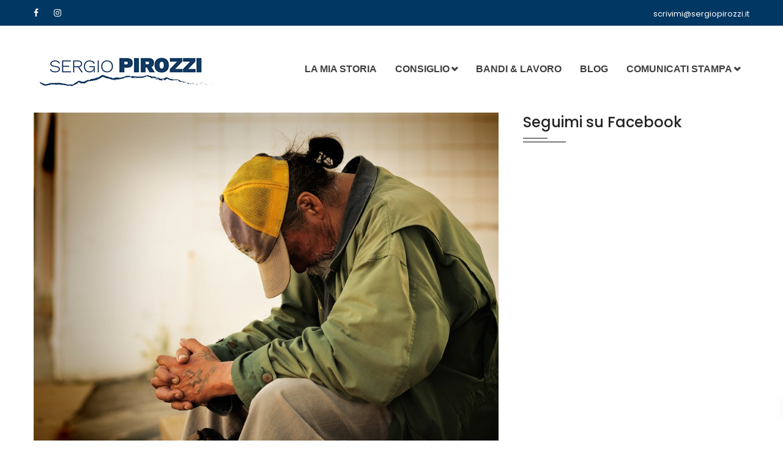

--- FILE ---
content_type: text/html; charset=UTF-8
request_url: https://www.sergiopirozzi.it/2018/08/01/niente-piu-disoccupazione-per-gli-over-40/
body_size: 11694
content:
<!DOCTYPE html>
<html lang="it-IT" prefix="og: http://ogp.me/ns#">
<head>
	<!-- Facebook Pixel Code -->
<script>
  !function(f,b,e,v,n,t,s)
  {if(f.fbq)return;n=f.fbq=function(){n.callMethod?
  n.callMethod.apply(n,arguments):n.queue.push(arguments)};
  if(!f._fbq)f._fbq=n;n.push=n;n.loaded=!0;n.version='2.0';
  n.queue=[];t=b.createElement(e);t.async=!0;
  t.src=v;s=b.getElementsByTagName(e)[0];
  s.parentNode.insertBefore(t,s)}(window, document,'script',
  'https://connect.facebook.net/en_US/fbevents.js');
  fbq('init', '334139173735432');
  fbq('track', 'PageView');
</script>
<noscript><img height="1" width="1" style="display:none"
  src="https://www.facebook.com/tr?id=334139173735432&ev=PageView&noscript=1"
/></noscript>
<!-- End Facebook Pixel Code -->

<!-- Global site tag (gtag.js) - Google Analytics -->
<script async src="https://www.googletagmanager.com/gtag/js?id=UA-123356589-1"></script>
<script>
  window.dataLayer = window.dataLayer || [];
  function gtag(){dataLayer.push(arguments);}
  gtag('js', new Date());

  gtag('config', 'UA-123356589-1');
</script>



<meta charset="UTF-8">
<meta name="viewport" content="width=device-width, initial-scale=1">
<link rel="profile" href="https://gmpg.org/xfn/11">

<title>La nostra rivoluzione: per la prima volta fondi agli over 40 che perdono il lavoro - Sergio Pirozzi</title>

<!-- This site is optimized with the Yoast SEO plugin v7.8 - https://yoast.com/wordpress/plugins/seo/ -->
<link rel="canonical" href="https://www.sergiopirozzi.it/2018/08/01/niente-piu-disoccupazione-per-gli-over-40/" />
<meta property="og:locale" content="it_IT" />
<meta property="og:type" content="article" />
<meta property="og:title" content="La nostra rivoluzione: per la prima volta fondi agli over 40 che perdono il lavoro - Sergio Pirozzi" />
<meta property="og:description" content="È questo l&#8217;obiettivo della mia battaglia. Decine di migliaia di persone che verranno reintegrate nel mondo del lavoro grazie al nostro fondo per i disoccupati over 4o (leggi qui). Un fondo che sono riuscito ad approvare e far istituire ma che certo non basta se il Presidente Zingaretti non deciderà di integrare. Secondo gli ultimi dati Istat, in Italia sono 2 milioni e 866 mila i disoccupati...." />
<meta property="og:url" content="https://www.sergiopirozzi.it/2018/08/01/niente-piu-disoccupazione-per-gli-over-40/" />
<meta property="og:site_name" content="Sergio Pirozzi" />
<meta property="article:section" content="Lavoro" />
<meta property="article:published_time" content="2018-08-01T19:01:25+00:00" />
<meta property="article:modified_time" content="2018-08-02T10:38:02+00:00" />
<meta property="og:updated_time" content="2018-08-02T10:38:02+00:00" />
<meta property="og:image" content="https://www.sergiopirozzi.it/wp-content/uploads/2018/08/over40.jpg" />
<meta property="og:image:secure_url" content="https://www.sergiopirozzi.it/wp-content/uploads/2018/08/over40.jpg" />
<meta property="og:image:width" content="1200" />
<meta property="og:image:height" content="628" />
<meta name="twitter:card" content="summary_large_image" />
<meta name="twitter:description" content="È questo l&#8217;obiettivo della mia battaglia. Decine di migliaia di persone che verranno reintegrate nel mondo del lavoro grazie al nostro fondo per i disoccupati over 4o (leggi qui). Un fondo che sono riuscito ad approvare e far istituire ma che certo non basta se il Presidente Zingaretti non deciderà di integrare. Secondo gli ultimi dati Istat, in Italia sono 2 milioni e 866 mila i disoccupati...." />
<meta name="twitter:title" content="La nostra rivoluzione: per la prima volta fondi agli over 40 che perdono il lavoro - Sergio Pirozzi" />
<meta name="twitter:image" content="http://www.sergiopirozzi.it/wp-content/uploads/2018/08/over40.jpg" />
<!-- / Yoast SEO plugin. -->

<link rel='dns-prefetch' href='//maxcdn.bootstrapcdn.com' />
<link rel='dns-prefetch' href='//fonts.googleapis.com' />
<link rel='dns-prefetch' href='//s.w.org' />
<link rel="alternate" type="application/rss+xml" title="Sergio Pirozzi &raquo; Feed" href="https://www.sergiopirozzi.it/feed/" />
<link rel="alternate" type="application/rss+xml" title="Sergio Pirozzi &raquo; Feed dei commenti" href="https://www.sergiopirozzi.it/comments/feed/" />
<link rel="alternate" type="application/rss+xml" title="Sergio Pirozzi &raquo; La nostra rivoluzione: per la prima volta fondi agli over 40 che perdono il lavoro Feed dei commenti" href="https://www.sergiopirozzi.it/2018/08/01/niente-piu-disoccupazione-per-gli-over-40/feed/" />
		<script type="text/javascript">
			window._wpemojiSettings = {"baseUrl":"https:\/\/s.w.org\/images\/core\/emoji\/11\/72x72\/","ext":".png","svgUrl":"https:\/\/s.w.org\/images\/core\/emoji\/11\/svg\/","svgExt":".svg","source":{"concatemoji":"https:\/\/www.sergiopirozzi.it\/wp-includes\/js\/wp-emoji-release.min.js?ver=4.9.26"}};
			!function(e,a,t){var n,r,o,i=a.createElement("canvas"),p=i.getContext&&i.getContext("2d");function s(e,t){var a=String.fromCharCode;p.clearRect(0,0,i.width,i.height),p.fillText(a.apply(this,e),0,0);e=i.toDataURL();return p.clearRect(0,0,i.width,i.height),p.fillText(a.apply(this,t),0,0),e===i.toDataURL()}function c(e){var t=a.createElement("script");t.src=e,t.defer=t.type="text/javascript",a.getElementsByTagName("head")[0].appendChild(t)}for(o=Array("flag","emoji"),t.supports={everything:!0,everythingExceptFlag:!0},r=0;r<o.length;r++)t.supports[o[r]]=function(e){if(!p||!p.fillText)return!1;switch(p.textBaseline="top",p.font="600 32px Arial",e){case"flag":return s([55356,56826,55356,56819],[55356,56826,8203,55356,56819])?!1:!s([55356,57332,56128,56423,56128,56418,56128,56421,56128,56430,56128,56423,56128,56447],[55356,57332,8203,56128,56423,8203,56128,56418,8203,56128,56421,8203,56128,56430,8203,56128,56423,8203,56128,56447]);case"emoji":return!s([55358,56760,9792,65039],[55358,56760,8203,9792,65039])}return!1}(o[r]),t.supports.everything=t.supports.everything&&t.supports[o[r]],"flag"!==o[r]&&(t.supports.everythingExceptFlag=t.supports.everythingExceptFlag&&t.supports[o[r]]);t.supports.everythingExceptFlag=t.supports.everythingExceptFlag&&!t.supports.flag,t.DOMReady=!1,t.readyCallback=function(){t.DOMReady=!0},t.supports.everything||(n=function(){t.readyCallback()},a.addEventListener?(a.addEventListener("DOMContentLoaded",n,!1),e.addEventListener("load",n,!1)):(e.attachEvent("onload",n),a.attachEvent("onreadystatechange",function(){"complete"===a.readyState&&t.readyCallback()})),(n=t.source||{}).concatemoji?c(n.concatemoji):n.wpemoji&&n.twemoji&&(c(n.twemoji),c(n.wpemoji)))}(window,document,window._wpemojiSettings);
		</script>
		<style type="text/css">
img.wp-smiley,
img.emoji {
	display: inline !important;
	border: none !important;
	box-shadow: none !important;
	height: 1em !important;
	width: 1em !important;
	margin: 0 .07em !important;
	vertical-align: -0.1em !important;
	background: none !important;
	padding: 0 !important;
}
</style>
<link rel='stylesheet' id='contact-form-7-css'  href='https://www.sergiopirozzi.it/wp-content/plugins/contact-form-7/includes/css/styles.css?ver=5.0.3' type='text/css' media='all' />
<link rel='stylesheet' id='sb_instagram_styles-css'  href='https://www.sergiopirozzi.it/wp-content/plugins/instagram-feed/css/sb-instagram.min.css?ver=1.12' type='text/css' media='all' />
<link rel='stylesheet' id='sb-font-awesome-css'  href='https://maxcdn.bootstrapcdn.com/font-awesome/4.7.0/css/font-awesome.min.css' type='text/css' media='all' />
<link rel='stylesheet' id='rs-plugin-settings-css'  href='https://www.sergiopirozzi.it/wp-content/plugins/revslider/public/assets/css/settings.css?ver=5.4.8' type='text/css' media='all' />
<style id='rs-plugin-settings-inline-css' type='text/css'>
#rs-demo-id {}
</style>
<link rel='stylesheet' id='s_pdf_styles-css'  href='https://www.sergiopirozzi.it/wp-content/plugins/simple-pdf-viewer/css/style.css?ver=4.9.26' type='text/css' media='all' />
<link rel='stylesheet' id='politic-font-css'  href='https://fonts.googleapis.com/css?family=Open+Sans%3A300%2C400%2C600%2C700%7CPoppins%3A100%2C100i%2C200%2C200i%2C300%2C300i%2C400%2C400i%2C500%2C600%2C700%2C800%2C900&#038;subset=latin%2Clatin-ext&#038;ver=4.9.26' type='text/css' media='all' />
<link rel='stylesheet' id='bootstrap-css'  href='https://www.sergiopirozzi.it/wp-content/themes/politic/css/bootstrap.min.css?ver=4.9.26' type='text/css' media='all' />
<link rel='stylesheet' id='font-awesome-css'  href='https://www.sergiopirozzi.it/wp-content/themes/politic/css/font-awesome.min.css?ver=4.9.26' type='text/css' media='all' />
<link rel='stylesheet' id='icon-font-css'  href='https://www.sergiopirozzi.it/wp-content/themes/politic/css/icon-font.min.css?ver=4.9.26' type='text/css' media='all' />
<link rel='stylesheet' id='magnific-popup-css'  href='https://www.sergiopirozzi.it/wp-content/themes/politic/css/magnific-popup.css?ver=4.9.26' type='text/css' media='all' />
<link rel='stylesheet' id='lightbox-css'  href='https://www.sergiopirozzi.it/wp-content/themes/politic/css/lightbox.css?ver=4.9.26' type='text/css' media='all' />
<link rel='stylesheet' id='animate-css'  href='https://www.sergiopirozzi.it/wp-content/themes/politic/css/animate.css?ver=4.9.26' type='text/css' media='all' />
<link rel='stylesheet' id='slick-css'  href='https://www.sergiopirozzi.it/wp-content/themes/politic/css/slick.css?ver=4.9.26' type='text/css' media='all' />
<link rel='stylesheet' id='owl-carousels-css'  href='https://www.sergiopirozzi.it/wp-content/themes/politic/css/owl.carousel.min.css?ver=4.9.26' type='text/css' media='all' />
<link rel='stylesheet' id='mean-menu-css'  href='https://www.sergiopirozzi.it/wp-content/themes/politic/css/meanmenu.min.css?ver=4.9.26' type='text/css' media='all' />
<link rel='stylesheet' id='jqvmap-css'  href='https://www.sergiopirozzi.it/wp-content/themes/politic/css/jqvmap.min.css?ver=4.9.26' type='text/css' media='all' />
<link rel='stylesheet' id='politic-default-style-css'  href='https://www.sergiopirozzi.it/wp-content/themes/politic/css/theme-default.css?ver=4.9.26' type='text/css' media='all' />
<link rel='stylesheet' id='politic-blog-style-css'  href='https://www.sergiopirozzi.it/wp-content/themes/politic/css/blog-post.css?ver=4.9.26' type='text/css' media='all' />
<link rel='stylesheet' id='politic-main-style-css'  href='https://www.sergiopirozzi.it/wp-content/themes/politic/css/theme-style.css?ver=4.9.26' type='text/css' media='all' />
<link rel='stylesheet' id='politic-style-css'  href='https://www.sergiopirozzi.it/wp-content/themes/politic/style.css?ver=4.9.26' type='text/css' media='all' />
<link rel='stylesheet' id='politic-responsive-css'  href='https://www.sergiopirozzi.it/wp-content/themes/politic/css/responsive.css?ver=4.9.26' type='text/css' media='all' />
<link rel='stylesheet' id='politic-dynamic-style-css'  href='https://www.sergiopirozzi.it/wp-content/themes/politic/css/dynamic-style.css?ver=4.9.26' type='text/css' media='all' />
<style id='politic-dynamic-style-inline-css' type='text/css'>

		
		
		
		

		
		
		
		
		
		
		
		
		
		
		
		

		
		
		
		
		
		
		
		

		
		
		
		
		
		
		
		

		 
		 
		 
		 
		@media (max-width: 767px) { 
			 
			 
			 
			
		}
		
		section.page__title__wrapper{
				background-repeat:no-repeat; 
			}
		section.page__title__wrapper{
				background-size:cover; 
			}
		
		section.page__title__wrapper{
				background-position:center center; 
			}
		section.page__title__wrapper{
				background-image: url( http://www.sergiopirozzi.it/wp-content/uploads/2018/03/page-banner-bg.jpg); 
			}

		section.page__title__wrapper:before{
				background-color: rgba(0,0,0,0.7); 
			}
		

		
			a:hover, 
			a:focus,
			a:active,
			.blog-meta a:hover,
			.post-pagination .nav-links > ul > li > span.current, 
			.post-pagination .nav-links > ul > li:hover a, 
			.pagination > a:hover, 
			.page-links > span:not(.page-links-title):hover, 
			.page-links > a:hover,
			.type-post.tag-sticky-2 .blog-content:before,
			.header-info a:hover, .header-social ul li a:hover,
			.blog-post.format-link .blog-content .post-title:before,
			.blog-post.format-link .blog-content .post-title a:hover,
			.author-info > h4 a:hover,
			.blog-search form button:hover,
			.sidebar-widget ul li ul.children li a:hover,
			.sidebar-widget ul li ul.sub-menu li a:hover,
			.sidebar-widget ul li:hover a,
			.widget-area .sidebar-widget select:focus,
			.widget-area .sidebar-widget select:active,
			.widget-area .sidebar-widget select:hover,
			.top-bar-left-content a:hover,
			.header-info a:hover,
			.header-social ul li a:hover,
			.top-bar-left-menu ul li a:hover,
			.sub-menu li:hover > a,
			a.meanmenu-reveal:hover,
			a.meanmenu-reveal:focus,
			.mean-nav a.mean-expand:hover,
			.mean-nav > ul > li > a:hover,
			.mean-nav > ul > li.current_page_item > a,
			.primary-nav-wrap nav ul > li:hover > a,
			.mean-nav .sub-menu li.current_page_item:hover > a,
			.mean-nav ul li li.current_page_item > a,
			.mean-nav ul li li > a:hover,
			.mean-nav .sub-menu li > a:hover,
			.breadcrumbs_wrap ul li span,
			.breadcrumbs_wrap ul li a:hover,
			.single-footer .footer-social li a:hover,
			.slider-text-animation a:hover,
			.slider-owl .owl-dot.active,
			.single-event .event-meta p i,
			.single-event .event-desc h3 a:hover,.sin-event-small .event-desc a:hover,
			.event_meta li i,
			.event_content>h3 a:hover,
			.portfolio_content > a:hover,
			.mission-content h5,
			.mission-content h3,
			.candidate-content h5,
			.gallery-filter button:hover, .gallery-filter button.is-checked,
			.blog-meta span i {
				color:#013763; 
			}
		
		.footer-wrapper .default-footer,
		.post-pagination .nav-links > ul > li > span.current,
		.post-pagination .nav-links > ul > li:hover a,
		.pagination > a:hover,
		.page-links > span:not(.page-links-title):hover,
		.page-links > a:hover,
		.next-prev a:hover,.post-password-form input[type="submit"]:hover,
		.next-prev a:hover,
		.comment-text .reply a:hover,
		.widget_tag_cloud a:hover, 
		.video-img a:hover i,
		.blog_extara_link,
		.donate__now__btn a:hover,
		input[type="button"]:hover,
		input[type="submit"]:hover,
		button:hover,
		.single-event .event-meta .date,
		.sin-event-small .event-image .date,
		.event_date,
		.event_sidebar .widget_politic_newsletter_widget.widget .mc4wp-form input[type="submit"],
		.portfolio_image::before,.gallery_image::before,
		.gallery_image a,
		.portfolio-filter button:hover,.portfolio-filter button.is-checked,
		.newsletter .mc4wp-form-fields input[type="submit"],.subscribe-form .mc4wp-form-fields input[type="submit"],
		.contact-btn input:hover,
		.default-style-one .donate__now__btn a, .style2 .slider-text-animation a, .contiribution-content a,.style2 .read-more a,
		.feature .icon i,
		.timeline-wrap .timeline-proces,
		.contact-info h4::before,.contact-info h4::after,
		.contact-page input[type="submit"]:hover
		{
			background-color:#013763; 
		}
		
			.type-post.tag-sticky-2 .blog-content,
			.post-pagination .nav-links > ul > li > span.current, 
			.post-pagination .nav-links > ul > li:hover a, 
			.pagination > a:hover, 
			.page-links > span:not(.page-links-title):hover, 
			.page-links > a:hover,
			.widget_tag_cloud a:hover,
			.donate__now__btn a:hover,
			input[type="button"]:hover,
			input[type="submit"]:hover,
			button:hover,
			.event_sidebar .widget_politic_newsletter_widget.widget .mc4wp-form input[type="submit"],
			.portfolio-filter button:hover,.portfolio-filter button.is-checked,
			.contact-btn input:hover,
			.vmap-pin,
			.footer_style2 .footer-social li:hover a,
			.timeline.hover .date .dot
			{
				border-color:#013763; 
			}

		
		
		

		
		
		
		
		
		

		
		
		section.page__title__wrapper.blog-page:before{
			background-color: rgba(0,0,0,0.7); 
		}
		section.page__title__wrapper.single-post:before{
			background-color: rgba(0,0,0,0.7); 
		}

		
		
		
		
</style>
<link rel='stylesheet' id='roboto-css'  href='//fonts.googleapis.com/css?family=Roboto%3A100%2C100italic%2C300%2C300italic%2Cregular%2Citalic%2C500%2C500italic%2C700%2C700italic%2C900%2C900italic&#038;subset=latin%2Ccyrillic%2Cvietnamese%2Cgreek-ext%2Ccyrillic-ext%2Cgreek%2Clatin-ext&#038;ver=2.7.4' type='text/css' media='all' />
<link rel='stylesheet' id='kc-general-css'  href='https://www.sergiopirozzi.it/wp-content/plugins/kingcomposer/assets/frontend/css/kingcomposer.min.css?ver=2.7.4' type='text/css' media='all' />
<link rel='stylesheet' id='kc-animate-css'  href='https://www.sergiopirozzi.it/wp-content/plugins/kingcomposer/assets/css/animate.css?ver=2.7.4' type='text/css' media='all' />
<link rel='stylesheet' id='kc-icon-1-css'  href='https://www.sergiopirozzi.it/wp-content/plugins/politic-core/css/icon-font.min.css?ver=2.7.4' type='text/css' media='all' />
<link rel='stylesheet' id='kc-icon-2-css'  href='https://www.sergiopirozzi.it/wp-content/plugins/kingcomposer/assets/css/icons.css?ver=2.7.4' type='text/css' media='all' />
<script type='text/javascript' src='https://www.sergiopirozzi.it/wp-includes/js/jquery/jquery.js?ver=1.12.4'></script>
<script type='text/javascript' src='https://www.sergiopirozzi.it/wp-includes/js/jquery/jquery-migrate.min.js?ver=1.4.1'></script>
<script type='text/javascript' src='https://www.sergiopirozzi.it/wp-content/plugins/revslider/public/assets/js/jquery.themepunch.tools.min.js?ver=5.4.8'></script>
<script type='text/javascript' src='https://www.sergiopirozzi.it/wp-content/plugins/revslider/public/assets/js/jquery.themepunch.revolution.min.js?ver=5.4.8'></script>
<script type='text/javascript' src='https://www.sergiopirozzi.it/wp-content/plugins/simple-pdf-viewer/js/main.js?ver=4.9.26'></script>
<script type='text/javascript' src='https://www.sergiopirozzi.it/wp-includes/js/imagesloaded.min.js?ver=3.2.0'></script>
<script type='text/javascript' src='https://www.sergiopirozzi.it/wp-content/themes/politic/js/isotope.pkgd.min.js?ver=3.0.3'></script>
<script type='text/javascript' src='https://www.sergiopirozzi.it/wp-content/themes/politic/js/owl.carousel.min.js?ver=2.2.1'></script>
<script type='text/javascript' src='https://www.sergiopirozzi.it/wp-content/themes/politic/js/jquery.vmap.min.js?ver=4.9.26'></script>
<script type='text/javascript' src='https://www.sergiopirozzi.it/wp-content/themes/politic/js/maps/jquery.vmap.world.js?ver=4.9.26'></script>
<link rel='https://api.w.org/' href='https://www.sergiopirozzi.it/wp-json/' />
<link rel="EditURI" type="application/rsd+xml" title="RSD" href="https://www.sergiopirozzi.it/xmlrpc.php?rsd" />
<link rel="wlwmanifest" type="application/wlwmanifest+xml" href="https://www.sergiopirozzi.it/wp-includes/wlwmanifest.xml" /> 
<meta name="generator" content="WordPress 4.9.26" />
<link rel='shortlink' href='https://www.sergiopirozzi.it/?p=945' />
<link rel="alternate" type="application/json+oembed" href="https://www.sergiopirozzi.it/wp-json/oembed/1.0/embed?url=https%3A%2F%2Fwww.sergiopirozzi.it%2F2018%2F08%2F01%2Fniente-piu-disoccupazione-per-gli-over-40%2F" />
<link rel="alternate" type="text/xml+oembed" href="https://www.sergiopirozzi.it/wp-json/oembed/1.0/embed?url=https%3A%2F%2Fwww.sergiopirozzi.it%2F2018%2F08%2F01%2Fniente-piu-disoccupazione-per-gli-over-40%2F&#038;format=xml" />
<script type="text/javascript">var kc_script_data={ajax_url:"https://www.sergiopirozzi.it/wp-admin/admin-ajax.php"}</script>        <script type='text/javascript'>
            if (typeof ajaxurl === 'undefined') {
                var ajaxurl = 'https://www.sergiopirozzi.it/wp-admin/admin-ajax.php';
            }
            if (typeof resturl === 'undefined') {
                var resturl = 'https://www.sergiopirozzi.it/wp-json/';
            }
        </script>
        <link rel="pingback" href="https://www.sergiopirozzi.it/xmlrpc.php">	
	<link rel="shortcut icon" href="https://www.sergiopirozzi.it/wp-content/uploads/2018/07/favicon.jpg" />
			<!-- For iPhone -->
		<link rel="apple-touch-icon-precomposed" href="https://www.sergiopirozzi.it/wp-content/themes/politic/favicon.ico">
			<!-- For iPhone 4 Retina display -->
		<link rel="apple-touch-icon" sizes="114x114" href="https://www.sergiopirozzi.it/wp-content/themes/politic/favicon.ico">
			<!-- For iPad -->
		<link rel="apple-touch-icon" sizes="72x72" href="https://www.sergiopirozzi.it/wp-content/themes/politic/favicon.ico">
			<!-- For iPad Retina display -->
		<link rel="apple-touch-icon" sizes="144x144" href="https://www.sergiopirozzi.it/wp-content/themes/politic/favicon.ico">
		<script async src="https://www.googletagmanager.com/gtag/js?id="></script>
	<script>
	  window.dataLayer = window.dataLayer || [];
	  function gtag(){dataLayer.push(arguments);}
	  gtag('js', new Date());

	  gtag('config', '');
	</script>

<meta name="generator" content="Powered by Slider Revolution 5.4.8 - responsive, Mobile-Friendly Slider Plugin for WordPress with comfortable drag and drop interface." />
<script type="text/javascript">function setREVStartSize(e){									
						try{ e.c=jQuery(e.c);var i=jQuery(window).width(),t=9999,r=0,n=0,l=0,f=0,s=0,h=0;
							if(e.responsiveLevels&&(jQuery.each(e.responsiveLevels,function(e,f){f>i&&(t=r=f,l=e),i>f&&f>r&&(r=f,n=e)}),t>r&&(l=n)),f=e.gridheight[l]||e.gridheight[0]||e.gridheight,s=e.gridwidth[l]||e.gridwidth[0]||e.gridwidth,h=i/s,h=h>1?1:h,f=Math.round(h*f),"fullscreen"==e.sliderLayout){var u=(e.c.width(),jQuery(window).height());if(void 0!=e.fullScreenOffsetContainer){var c=e.fullScreenOffsetContainer.split(",");if (c) jQuery.each(c,function(e,i){u=jQuery(i).length>0?u-jQuery(i).outerHeight(!0):u}),e.fullScreenOffset.split("%").length>1&&void 0!=e.fullScreenOffset&&e.fullScreenOffset.length>0?u-=jQuery(window).height()*parseInt(e.fullScreenOffset,0)/100:void 0!=e.fullScreenOffset&&e.fullScreenOffset.length>0&&(u-=parseInt(e.fullScreenOffset,0))}f=u}else void 0!=e.minHeight&&f<e.minHeight&&(f=e.minHeight);e.c.closest(".rev_slider_wrapper").css({height:f})					
						}catch(d){console.log("Failure at Presize of Slider:"+d)}						
					};</script>
		<style type="text/css" id="wp-custom-css">
			.site-content {
padding: 0px 0 !important;
}

.event-details {
	display: none;
}

.event-meta {
	display: none;
}

.icon-map-pin {
	display: none !important;
}

.blog-thumb {
	height: 200px;
}

.top-bar-left-content {
	margin-top: 3px !important;
}

.top-bar-left-content p a {
	font-size: 13px;
}

@media (max-width: 765px) {
	.top-bar-left-content p a {
	    display: none;
  }
}

.contiribution-content h5 {
color: #ffffff;
font-size: 29px;
width: 171px;
display: -webkit-inline-box;
font-weight: 400;
line-height: 33px;
margin-top: 20px;
}

.meta-title {
	width: 100%;
	background: linear-gradient(rgba(101, 100, 96, 0), rgba(0, 0, 0, 0.69), rgba(0, 0, 0, 0.8)) !important;
}

body.kc-css-system .kc-css-508471 {
	padding-bottom: 70px !important
}

.kc_single_image img {
	width: 100%;
}

.default-menu nav > ul > li > a {
	font-size: 17px;
}

@media (max-width: 991px) and (min-width: 768px) {
.site-title img {
max-height: 100px;
}
	a.meanmenu-reveal {
		top: -49.5px;
	}
	.is-sticky a.meanmenu-reveal {
			transform: translateY(1%);
		}
}

@media (max-width: 767px) {
.site-title img {
max-height: 100px;
}
	a.meanmenu-reveal {
		top: -49.5px;
	}
		.is-sticky a.meanmenu-reveal {
			transform: translateY(13%);
		}
}

@media (min-width: 1150px) {
.default-menu nav > ul > li > a    {
font-size: 16px;
}
}

@media (max-width: 1149px) and (min-width: 1024px) {
.default-menu nav > ul > li > a {
font-size: 13px !important;
padding: 39px 11px;
}
}

@media (max-width: 1023px) and (min-width: 990px) {
.default-menu nav > ul > li > a {
font-size: 12px !important;
	padding: 39px 10px;
}
}

.post-pagination .nav-links > ul > li > span.current {
	color: #ffffff;
}

.post-pagination .nav-links > ul > li:hover a {
	color: #ffffff;
}

.post-pagination .nav-links > ul {
margin-bottom: 30px !important;
}

.page-numbers-comunicati {
	border: 1px solid #013763;
	padding: 7px 15px
}

.page-numbers-comunicati:hover {
	color: white;
	background-color: #013763
}
	
.about-image {
align-self: auto !important;
	}

.blog_extara_link a:hover {
	color: #ededed !important;
}

.blog_extara_link {
	color: #fff !important;
}

.is-sticky .site-title a img {
	max-height: 110px;
	width: auto;
}

.is-sticky .header-area {
	height: 110px;
}

.paginazione .page-numbers {
  border: 1px solid #013763;
  padding: 7px 15px
}

.paginazione .page-numbers:hover {
  color: white;
  background-color: #013763
}

@media (min-width: 1000px) {
	.donate__now__btn {
		display: none !important;
	}
}		</style>
	<style type="text/css" title="dynamic-css" class="options-output">.header-area{background-color:#ffffff;}.header-top-area{background-color:#013763;}.top-bar-left-content, .header-info{color:#ffffff;}.header-info span a, .header-social ul li a, .top-bar-left-content p a, .top-bar-left-menu ul li a, .header-social ul li a{color:#ffffff;}.header-info span a:hover, .header-social ul li a:hover, .top-bar-left-content p a:hover{color:#ededed;}</style><script type="text/javascript"></script><style type="text/css" id="kc-css-general">.kc-off-notice{display: inline-block !important;}.kc-container{max-width:1170px;}</style><style type="text/css" id="kc-css-render"></style>
</head>

<body class="post-template-default single single-post postid-945 single-format-standard kc-css-system wide-layout-active header-default-style-one">

<script>
  fbq('track', 'ViewContent', {
    value: 1,
  });
</script>


	<div id="page" class="site site-wrapper wide-layout">
		<div id="politic">
			<div class="header-top-area">
	<div class="container">
		<div class="row">
			<div class="col-md-4 col-sm-12">
								<div class="header-social">
						<ul>
						   <li><a class="facebook social-icon" href="https://www.facebook.com/sergiopirozzisindaco/" title="Facebook" target="_blank"><i class="fa fa-facebook"></i></a></li><li><a class="instagram social-icon" href="https://www.instagram.com/sergiopirozzi65/" title="Instagram" target="_blank"><i class="fa fa-instagram"></i></a></li>						</ul>
					</div>
								</div> 
			<div class="col-md-8 col-sm-12">
											
					<div class="top-bar-left-content text-right">
						<p>
							<a href="/cdn-cgi/l/email-protection#95e6f6e7fce3fcf8fcd5e6f0e7f2fcfae5fce7faefeffcbbfce1"><span class="__cf_email__" data-cfemail="552636273c233c383c15263027323c3a253c273a2f2f3c7b3c21">[email&#160;protected]</span></a>							</p>
					</div>								
								</div>
		</div>
	</div>
</div>
<header  class="header-default main-header clearfix  header-sticky">
	<div class="header-area">
		<div class="container">
			<div class="row">
				<div class="col-xs-12 col-sm-12 col-md-12 col-lg-12">
					
					
					<div class="header-menu-wrap logo-left ">
						<!-- Start Logo Wrapper  -->
						<div class="site-title">
							
															<a href="https://www.sergiopirozzi.it/" title="Sergio Pirozzi" rel="home" >

																			
										<img src="https://www.sergiopirozzi.it/wp-content/uploads/2018/07/Pirozzi-logo-noretina.jpg" data-at2x="http://www.sergiopirozzi.it/wp-content/uploads/2018/07/Pirozzi-logoretina.jpg" alt="Sergio Pirozzi">

									
								</a>
							
						</div>
						<!-- End Logo Wrapper -->
						<!-- Start Primary Menu Wrapper -->
						<div class="primary-nav-wrap nav-horizontal default-menu default-style-one">
							<nav>
								<ul id="menu-mainmenu" class="menu"><li id="menu-item-421" class="menu-item menu-item-type-post_type menu-item-object-page menu-item-421"><a href="https://www.sergiopirozzi.it/la-mia-storia/">La mia storia</a></li>
<li id="menu-item-698" class="menu-item menu-item-type-taxonomy menu-item-object-category menu-item-has-children menu-item-698"><a href="https://www.sergiopirozzi.it/cat/atti-consiglio/">Consiglio</a>
<ul class="sub-menu">
	<li id="menu-item-700" class="menu-item menu-item-type-taxonomy menu-item-object-category menu-item-700"><a href="https://www.sergiopirozzi.it/cat/atti-consiglio/emendamento/">Emendamento</a></li>
	<li id="menu-item-839" class="menu-item menu-item-type-taxonomy menu-item-object-category menu-item-839"><a href="https://www.sergiopirozzi.it/cat/atti-consiglio/interrogazioni/">Interrogazioni</a></li>
	<li id="menu-item-838" class="menu-item menu-item-type-taxonomy menu-item-object-category menu-item-838"><a href="https://www.sergiopirozzi.it/cat/atti-consiglio/leggi/">Leggi</a></li>
	<li id="menu-item-701" class="menu-item menu-item-type-taxonomy menu-item-object-category menu-item-701"><a href="https://www.sergiopirozzi.it/cat/atti-consiglio/mozioni/">Mozioni</a></li>
	<li id="menu-item-699" class="menu-item menu-item-type-taxonomy menu-item-object-category menu-item-699"><a href="https://www.sergiopirozzi.it/cat/atti-consiglio/ordine-del-giorno-atti-consiglio/">Ordine del giorno</a></li>
</ul>
</li>
<li id="menu-item-1395" class="menu-item menu-item-type-custom menu-item-object-custom menu-item-1395"><a href="https://www.sergiopirozzi.it/bandi-lavoro-regione-lazio/">Bandi &#038; Lavoro</a></li>
<li id="menu-item-1401" class="menu-item menu-item-type-post_type menu-item-object-page current_page_parent menu-item-1401"><a href="https://www.sergiopirozzi.it/blog/">Blog</a></li>
<li id="menu-item-422" class="menu-item menu-item-type-custom menu-item-object-custom menu-item-has-children menu-item-422"><a href="http://sergiopirozzi.it/comunicati-stampa/">Comunicati Stampa</a>
<ul class="sub-menu">
	<li id="menu-item-840" class="menu-item menu-item-type-post_type menu-item-object-page menu-item-840"><a href="https://www.sergiopirozzi.it/comunicati-stampa/">Comunicati Stampa</a></li>
	<li id="menu-item-762" class="menu-item menu-item-type-custom menu-item-object-custom menu-item-762"><a href="http://sergiopirozzi.it/comunicati-stampa/#contattistampa">Contatti stampa</a></li>
</ul>
</li>
</ul>							</nav>
													<div class="donate__now__btn">


								<a href="http://sergiopirozzi.it/contattami/" class="htc__btn" >Contattami</a>
							</div>
													</div>
						<!-- End Primary Menu Wrapper -->
					</div>
				</div>
			</div>
			<!-- Mobile Menu  -->
			<div class="mobile-menu"></div>
		</div>
	</div>	
</header>

		<div id="content" class="site-content"><div class="page-wrapper blog-story-area clear">
	<div class="container">
		<div class="row">

						<!-- single blog right sidebar start -->
			<div class="col-lg-8 col-md-8 blog_pr">
				<div class="blog-wrapper blog-single">
                <div class="theme_name-post-media">
            <!-- Start Thumbnail  -->
                            <div class="blog-slider">
                    <div class="blog-gallery-img">
                        <img width="960" height="720" src="https://www.sergiopirozzi.it/wp-content/uploads/2018/07/people-850097_960_720.jpg" class="attachment-full size-full wp-post-image" alt="" srcset="https://www.sergiopirozzi.it/wp-content/uploads/2018/07/people-850097_960_720.jpg 960w, https://www.sergiopirozzi.it/wp-content/uploads/2018/07/people-850097_960_720-300x225.jpg 300w, https://www.sergiopirozzi.it/wp-content/uploads/2018/07/people-850097_960_720-768x576.jpg 768w" sizes="(max-width: 960px) 100vw, 960px" />                    </div>
                </div>
                        <!-- End Thumbnail  -->
            <!-- Start Audio -->
                        <!-- End Audio -->
            <!-- Start Gallery -->
                        <!-- End Gallery -->
            <!-- Start Video -->
                                    <!-- End Video -->
        </div>
        <!-- Start Blog Title And Meta -->
    <h1 class="post-title">La nostra rivoluzione: per la prima volta fondi agli over 40 che perdono il lavoro</h1>
            <div class="blog-meta">
            
                            <span class="post-date"><i class="fa fa-clock-o"></i>01/08/2018</span>
                        
                        
                            <span class="post-user"><i class="fa fa-user"></i><a href="https://www.sergiopirozzi.it/author/ilaria-giupponi/" title="Articoli scritti da: Sergio Pirozzi" rel="author">Sergio Pirozzi</a></span>
            
            
                            <span class="post-categories"><i class="fa fa-folder-open"></i><a href="https://www.sergiopirozzi.it/cat/lavoro/" rel="category tag">Lavoro</a></span>
            
            
        </div>
        
    <!-- End Blog Title And Meta -->
    
    <!-- Start info  -->
    <div class="blog-info entry-content">
        <p>È questo l&#8217;obiettivo della mia battaglia. Decine di migliaia di persone che verranno reintegrate nel mondo del lavoro grazie al nostro fondo per i disoccupati over 4o <a href="https://www.sergiopirozzi.it/2018/06/01/fondo-per-i-disoccupati-over-40/">(leggi qui</a>).</p>
<p>Un fondo che sono riuscito ad approvare e far istituire ma che certo non basta se il Presidente Zingaretti non deciderà di integrare.</p>
<p>Secondo gli ultimi dati Istat, in Italia sono <strong>2 milioni e 866 mila i disoccupati</strong>. Cioè quasi l&#8217;11 per cento della popolazione. E purtroppo, a risentirne maggiormente, oltre purtroppo ai giovani, è proprio la fascia<strong> fra i 35 e i 49 anni.</strong></p>
<p>Io ho vinto il primo round della battaglia per il reinserimento lavorativo di queste persone, ma certo non mi darò per vinto fin quando non vedrò questi numeri diminuire fino a sparire. Purtroppo la palla sta alla Regione.</p>
<p>Caro Zingaretti, non bastano i proclami, ci sono madri e padri di famiglia che l&#8217;amministrazione ha l&#8217;obbligo di reinserire nel mondo del lavoro. Ridiamo dignità a queste persone attraverso il lavoro che gli spetta.</p>
<p>&nbsp;</p>
        
        
    </div>
    <!-- End info  -->
    
<div style="" class="heateor_ffc_facebook_comments"><script data-cfasync="false" src="/cdn-cgi/scripts/5c5dd728/cloudflare-static/email-decode.min.js"></script><script type="text/javascript">!function(e,n,t){var o,c=e.getElementsByTagName(n)[0];e.getElementById(t)||(o=e.createElement(n),o.id=t,o.src="//connect.facebook.net/it_IT/sdk.js#xfbml=1&version=v2.9",c.parentNode.insertBefore(o,c))}(document,"script","facebook-jssdk");</script><div class="fb-comments" data-href="https://www.sergiopirozzi.it/2018/08/01/niente-piu-disoccupazione-per-gli-over-40/" data-numposts="" data-colorscheme="light" data-order-by="social" data-width="100%" ></div></div>
                            <div class="next-prev clear">
                                  <a href="https://www.sergiopirozzi.it/2018/08/01/frane-siamo-lultima-regione-ditalia-a-preoccuparsene/" class="prev-btn" ><i class="fa fa-angle-left"></i>Precedente</a>
                
                                  <a href="https://www.sergiopirozzi.it/2018/08/02/chiediamo-certezze-per-la-salute-dei-cittadini-di-amatrice-interrogazione-a-risposta-immediata/" class="next-btn">Successivo<i class="fa fa-angle-right"></i></a>
                            </div> 
                <!-- Start Author Info -->
        
    
    <!-- End Author Info -->
                                <div class="related-post">
                <h3 class="sidebar-title related-post-title">Ti potrebbe interessare anche:</h3>
                <div class="row">
                                            <div class="col-lg-4 col-sm-6">
                            <div class="single-related-post mrg-btm">
                                                            <a href="https://www.sergiopirozzi.it/2018/12/20/meno-20-per-cento-tasse-attivita-produttive-comuni-montani-lazio/"> 
                                <img width="300" height="300" src="https://www.sergiopirozzi.it/wp-content/uploads/2018/12/volantino-300x300.jpg" class="attachment-politic_related_post_img_size size-politic_related_post_img_size wp-post-image" alt="" srcset="https://www.sergiopirozzi.it/wp-content/uploads/2018/12/volantino-300x300.jpg 300w, https://www.sergiopirozzi.it/wp-content/uploads/2018/12/volantino-150x150.jpg 150w, https://www.sergiopirozzi.it/wp-content/uploads/2018/12/volantino-120x120.jpg 120w, https://www.sergiopirozzi.it/wp-content/uploads/2018/12/volantino-400x400.jpg 400w" sizes="(max-width: 300px) 100vw, 300px" /> 
                                </a> 
                            
                                <div class="related-post-title">
                                    <h3><a href="https://www.sergiopirozzi.it/2018/12/20/meno-20-per-cento-tasse-attivita-produttive-comuni-montani-lazio/">Una battaglia vinta: -20% di tasse per le attività produttive dei comuni montani del Lazio</a></h3>
                                    <span>20/12/2018</span>
                                </div>

                            </div>
                        </div>
                                            <div class="col-lg-4 col-sm-6">
                            <div class="single-related-post mrg-btm">
                                                            <a href="https://www.sergiopirozzi.it/2018/10/22/lazio-disastro-sicurezza-legge-per-prevenzione-incidenti-cantieri/"> 
                                <img width="300" height="300" src="https://www.sergiopirozzi.it/wp-content/uploads/2018/10/Legge-300x300.jpg" class="attachment-politic_related_post_img_size size-politic_related_post_img_size wp-post-image" alt="" srcset="https://www.sergiopirozzi.it/wp-content/uploads/2018/10/Legge-300x300.jpg 300w, https://www.sergiopirozzi.it/wp-content/uploads/2018/10/Legge-150x150.jpg 150w, https://www.sergiopirozzi.it/wp-content/uploads/2018/10/Legge-120x120.jpg 120w, https://www.sergiopirozzi.it/wp-content/uploads/2018/10/Legge-400x400.jpg 400w" sizes="(max-width: 300px) 100vw, 300px" /> 
                                </a> 
                            
                                <div class="related-post-title">
                                    <h3><a href="https://www.sergiopirozzi.it/2018/10/22/lazio-disastro-sicurezza-legge-per-prevenzione-incidenti-cantieri/">Lazio, disastro sicurezza. Una legge per la prevenzione degli incidenti nei cantieri.</a></h3>
                                    <span>22/10/2018</span>
                                </div>

                            </div>
                        </div>
                                            <div class="col-lg-4 col-sm-6">
                            <div class="single-related-post mrg-btm">
                                                            <a href="https://www.sergiopirozzi.it/2018/08/02/guida-per-le-pmi-tutto-quello-che-vi-serve-sapere-per-accedere-a-bandi-e-finanziamenti-europei/"> 
                                <img width="300" height="300" src="https://www.sergiopirozzi.it/wp-content/uploads/2018/08/Pirozzi-Bandi-Europei-300x300.jpg" class="attachment-politic_related_post_img_size size-politic_related_post_img_size wp-post-image" alt="" srcset="https://www.sergiopirozzi.it/wp-content/uploads/2018/08/Pirozzi-Bandi-Europei-300x300.jpg 300w, https://www.sergiopirozzi.it/wp-content/uploads/2018/08/Pirozzi-Bandi-Europei-150x150.jpg 150w, https://www.sergiopirozzi.it/wp-content/uploads/2018/08/Pirozzi-Bandi-Europei-120x120.jpg 120w, https://www.sergiopirozzi.it/wp-content/uploads/2018/08/Pirozzi-Bandi-Europei-400x400.jpg 400w" sizes="(max-width: 300px) 100vw, 300px" /> 
                                </a> 
                            
                                <div class="related-post-title">
                                    <h3><a href="https://www.sergiopirozzi.it/2018/08/02/guida-per-le-pmi-tutto-quello-che-vi-serve-sapere-per-accedere-a-bandi-e-finanziamenti-europei/">Guida per le PMI: tutto quello che vi serve sapere per accedere a bandi e finanziamenti europei</a></h3>
                                    <span>02/08/2018</span>
                                </div>

                            </div>
                        </div>
                     
                </div>
            </div>
                </div>
			</div>
			<div class="col-lg-4 col-md-4">
				
<aside id="secondary" class="widget-area">
	<div id="phpeverywherewidget-2" class="sidebar-widget phpeverywherewidget"><h3 class="sidebar-title">Seguimi su Facebook</h3><iframe src="https://www.facebook.com/plugins/page.php?href=https%3A%2F%2Fwww.facebook.com%2Fsergiopirozzisindaco%2F&tabs=timeline&width=340&height=700&small_header=false&adapt_container_width=true&hide_cover=false&show_facepile=true&appId=116474648700560" width="340" height="700" style="border:none;overflow:hidden" scrolling="no" frameborder="0" allowTransparency="true" allow="encrypted-media"></iframe></div></aside><!-- #secondary -->			</div>
			<!--single blog right sidebar end -->
			
		</div>
	</div>
</div>

	</div><!-- #content -->

	
<footer class="footer-wrapper ">

<style type="text/css">@media only screen and (min-width: 1000px) and (max-width: 5000px){body.kc-css-system .kc-css-792697{width: 100%;}body.kc-css-system .kc-css-728729{width: 33.33%;}body.kc-css-system .kc-css-494556{width: 33.33%;}body.kc-css-system .kc-css-987744{width: 33.33%;}}body.kc-css-system .kc-css-929313{background: #013763;padding-top: 120px;padding-bottom: 120px;}body.kc-css-system .kc-css-966931{text-align: center;margin-top: -38px;}body.kc-css-system .kc-css-261144{background: #e03927;padding-top: 13px;padding-bottom: 13px;}body.kc-css-system .kc-css-568686 ,body.kc-css-system .kc-css-568686 p{color: #ffffff;font-weight: 300;text-align: center;}body.kc-css-system .kc-css-568686 p{margin-bottom: 0px;}@media only screen and (max-width: 767px){body.kc-css-system .kc-css-929313{padding-top: 80px;padding-bottom: 80px;}body.kc-css-system .kc-css-494556{text-align: left;margin-top: 40px;margin-bottom: 40px;}body.kc-css-system .kc-css-966931{text-align: left;margin-bottom: 0px;}}</style>
<section class="kc-elm kc-css-929313 kc_row">
<div class="kc-row-container  kc-container">
<div class="kc-wrap-columns">
<div class="kc-elm kc-css-935826 kc_col-sm-12 kc_column kc_col-sm-12">
<div class="kc-col-container">
<div class="kc-elm kc-css-242851 kc_row kc_row_inner footer_style2">
<div class="kc-elm kc-css-792697 kc_col-sm-12 kc_column_inner kc_col-sm-12">
<div class="kc_wrapper kc-col-inner-container">
<div class="kc-elm kc-css-963968 kc_row kc_row_inner">
<div class="kc-elm kc-css-728729 kc_col-sm-4 kc_column_inner kc_col-sm-4 border_right">
<div class="footer_contact2 kc_wrapper kc-col-inner-container">
<div class="kc-elm kc-css-944349 kc-title-wrap ">
<h4 class="kc_title">CONTATTAMI</h4>
</div>
<div class="kc-elm kc-css-258721 kc_text_block">
<p><strong>Tel:</strong> +39 0665931</p>
<p><strong>Email :</strong> <a href="/cdn-cgi/l/email-protection" class="__cf_email__" data-cfemail="572434253e213e3a3e17243225303e38273e25382d2d3e793e23">[email&#160;protected]</a></p>
<p><strong>Indirizzo:</strong> Consiglio regionale del Lazio<br />
Via della Pisana 1301, Roma</p>
</div>
</div>
</div>
<div class="kc-elm kc-css-494556 kc_col-sm-4 kc_column_inner kc_col-sm-4 border_right">
<div class="kc_wrapper kc-col-inner-container">
<div class="widget widget_politic_description_widget kc-elm kc-css-966931">
<div class="single-footer">
<div class="footer-logo">
						<a href="https://www.sergiopirozzi.it/" class="logo-footer"><img src="http://sergiopirozzi.it/wp-content/uploads/2018/06/logo_01_down_blue-footer.jpg						" alt="Footer logo"></a>
					</div>
<div class="footer-brief">
<p>&quot;Ora non è tempo per pensare a ciò che non hai. Pensa a quello che puoi fare con quello che c&#039;è&quot; </p>
</div>
<ul class="footer-social">
											</ul>
</p></div>
</div>
</div>
</div>
<div class="kc-elm kc-css-987744 kc_col-sm-4 kc_column_inner kc_col-sm-4">
<div class="kc_wrapper kc-col-inner-container">
<div class="kc-elm kc-css-680629 kc-title-wrap ">
<h4 class="kc_title">SEGUIMI SU INSTAGRAM</h4>
</div>
<div class="kc-elm kc-css-251312 kc_shortcode kc_wrap_instagram  kc_ins_col_4" data-cfg="[base64]">
<ul>
<li class="ins_mark_low_resolution el-start"></li>
<li class="ins_mark_low_resolution "></li>
<li class="ins_mark_low_resolution "></li>
<li class="ins_mark_low_resolution el-end"></li>
<li class="ins_mark_low_resolution el-start"></li>
<li class="ins_mark_low_resolution "></li>
<li class="ins_mark_low_resolution "></li>
<li class="ins_mark_low_resolution el-end"></li>
</ul>
</div>
</div>
</div>
</div>
</div>
</div>
</div>
</div>
</div>
</div>
</div>
</section>
<section class="kc-elm kc-css-261144 kc_row">
<div class="kc-row-container  kc-container">
<div class="kc-wrap-columns">
<div class="kc-elm kc-css-898846 kc_col-sm-12 kc_column kc_col-sm-12">
<div class="kc-col-container">
<div class="kc-elm kc-css-568686 kc_text_block">
<p>Realizzato da: <a href="https://overpressmedia.it"><img class="alignnone" src="http://sergiopirozzi.it/wp-content/uploads/2018/03/Logo_esteso_mono_nero.png" alt="" width="150" height="auto" /></a></p>
</div>
</div>
</div>
</div>
</div>
</section>

</footer>

<div id="back-to-top"><i class="fa fa-angle-up"></i></div> 
</div><!-- #page -->
</div>

<!-- Instagram Feed JS -->
<script data-cfasync="false" src="/cdn-cgi/scripts/5c5dd728/cloudflare-static/email-decode.min.js"></script><script type="text/javascript">
var sbiajaxurl = "https://www.sergiopirozzi.it/wp-admin/admin-ajax.php";
</script>
<script type='text/javascript'>
/* <![CDATA[ */
var wpcf7 = {"apiSettings":{"root":"https:\/\/www.sergiopirozzi.it\/wp-json\/contact-form-7\/v1","namespace":"contact-form-7\/v1"},"recaptcha":{"messages":{"empty":"Per favore dimostra che non sei un robot."}}};
/* ]]> */
</script>
<script type='text/javascript' src='https://www.sergiopirozzi.it/wp-content/plugins/contact-form-7/includes/js/scripts.js?ver=5.0.3'></script>
<script type='text/javascript'>
/* <![CDATA[ */
var sb_instagram_js_options = {"sb_instagram_at":"","font_method":"svg"};
/* ]]> */
</script>
<script type='text/javascript' src='https://www.sergiopirozzi.it/wp-content/plugins/instagram-feed/js/sb-instagram.min.js?ver=1.12'></script>
<script type='text/javascript' src='https://www.sergiopirozzi.it/wp-content/themes/politic/js/popper.min.js?ver=1.0.0'></script>
<script type='text/javascript' src='https://www.sergiopirozzi.it/wp-content/themes/politic/js/bootstrap.min.js?ver=4.0.0'></script>
<script type='text/javascript' src='https://www.sergiopirozzi.it/wp-content/themes/politic/js/waypoints.js?ver=4.0.1'></script>
<script type='text/javascript' src='https://www.sergiopirozzi.it/wp-content/themes/politic/js/lightbox.js?ver=1.1.0'></script>
<script type='text/javascript' src='https://www.sergiopirozzi.it/wp-content/themes/politic/js/smooth-scroll.min.js?ver=1.1.0'></script>
<script type='text/javascript' src='https://www.sergiopirozzi.it/wp-content/themes/politic/js/jquery.magnific-popup.min.js?ver=1.1.0'></script>
<script type='text/javascript' src='https://www.sergiopirozzi.it/wp-content/themes/politic/js/slick.min.js?ver=1.1.2'></script>
<script type='text/javascript' src='https://www.sergiopirozzi.it/wp-content/themes/politic/js/jquery.counterup.js?ver=1.0.0'></script>
<script type='text/javascript' src='https://www.sergiopirozzi.it/wp-content/themes/politic/js/wow-min.js?ver=1.1.2'></script>
<script type='text/javascript' src='https://www.sergiopirozzi.it/wp-content/themes/politic/js/navigation.js?ver=4.9.26'></script>
<script type='text/javascript' src='https://www.sergiopirozzi.it/wp-content/themes/politic/js/skip-link-focus-fix.js?ver=4.9.26'></script>
<script type='text/javascript' src='https://www.sergiopirozzi.it/wp-content/themes/politic/js/jquery.meanmenu.min.js?ver=4.9.26'></script>
<script type='text/javascript' src='https://www.sergiopirozzi.it/wp-content/themes/politic/js/retina.min.js?ver=1.3.0'></script>
<script type='text/javascript' src='https://www.sergiopirozzi.it/wp-content/themes/politic/js/jquery.onepage.nav.js?ver=4.9.26'></script>
<script type='text/javascript'>
/* <![CDATA[ */
var mobile_menu_data = {"menu_width":"991"};
/* ]]> */
</script>
<script type='text/javascript' src='https://www.sergiopirozzi.it/wp-content/themes/politic/js/main.js?ver=1.0.0'></script>
<script type='text/javascript' src='https://www.sergiopirozzi.it/wp-content/plugins/kingcomposer/assets/frontend/js/kingcomposer.min.js?ver=2.7.4'></script>
<script type='text/javascript' src='https://www.sergiopirozzi.it/wp-includes/js/wp-embed.min.js?ver=4.9.26'></script>

<script defer src="https://static.cloudflareinsights.com/beacon.min.js/vcd15cbe7772f49c399c6a5babf22c1241717689176015" integrity="sha512-ZpsOmlRQV6y907TI0dKBHq9Md29nnaEIPlkf84rnaERnq6zvWvPUqr2ft8M1aS28oN72PdrCzSjY4U6VaAw1EQ==" data-cf-beacon='{"version":"2024.11.0","token":"30ecd5d126564144a6cf8fa2dc202df5","r":1,"server_timing":{"name":{"cfCacheStatus":true,"cfEdge":true,"cfExtPri":true,"cfL4":true,"cfOrigin":true,"cfSpeedBrain":true},"location_startswith":null}}' crossorigin="anonymous"></script>
</body>
</html>

--- FILE ---
content_type: text/css
request_url: https://www.sergiopirozzi.it/wp-content/themes/politic/css/theme-default.css?ver=4.9.26
body_size: 2280
content:
/*--------------------------------------------------------------
# Typography
--------------------------------------------------------------*/

html,
body {
    color: #7e7e7e;
    font-family: "Poppins", "Open Sans", sans-serif;
    font-size: 16px;
    line-height: 1.7;
    margin: 0;
    font-weight: 400;
}
button,
input,
select,
textarea {
    color: #7e7e7e;
    font-family: "Poppins", "Open Sans", sans-serif;
    font-size: 14px;
    line-height: 1.5;
    font-weight: 400;
}
h1 {
    font-size: 50px;
    margin: 40px 0;
}
h2 {
    font-size: 42px;
    margin: 35px 0;
}
h3 {
    font-size: 32px;
    margin: 30px 0;
}
h4 {
    font-size: 26px;
    margin: 24px 0;
}
h5 {
    font-size: 22px;
    margin: 20px 0;
}
h6 {
    font-size: 16px;
    margin: 16px 0;
}
h1,
h2,
h3,
h4,
h5,
h6 {
    clear: both;
    font-weight: 600;
    line-height: 1.3;
}
.h1,
.h2,
.h3,
.h4,
.h5,
.h6,
h1,
h2,
h3,
h4,
h5,
h6,
strong,
dt {
    color: #5e5e5e;
}
h1 a,
h2 a,
h3 a,
h4 a,
h5 a,
h6 a {
    color: inherit
}
p {
    margin-bottom: 1.5em;
}
dfn,
cite,
em,
i {
    font-style: italic;
}
blockquote {
    margin: 0 1.5em;
}
address {
    margin: 0 0 1.5em;
}
pre {
    background: #eee;
    font-family: "Courier 10 Pitch", Courier, monospace;
    font-size: 15px;
    line-height: 1.6;
    max-width: 100%;
    overflow: auto;
    padding: 1.6em;
    margin-bottom: 1.5em;
}
code,
kbd,
tt,
var {
    font-family: Monaco, Consolas, "Andale Mono", "DejaVu Sans Mono", monospace;
    font-size: 15px;
}
abbr,
acronym {
    border-bottom: 1px dotted #666;
    cursor: help;
}
mark,
ins {
    background: #fff9c0;
    text-decoration: none;
}
big {
    font-size: 125%;
}
/*--------------------------------------------------------------
# Elements
--------------------------------------------------------------*/

html {
    box-sizing: border-box;
}
*,
*:before,
*:after {
    box-sizing: inherit;
}
body {
  background: #fff none repeat scroll 0 0;
  overflow-x: hidden;
}
a {
    color: #5e5e5e;
}
a:hover,
a:focus {
    color: #e03927;
    text-decoration: none;
    outline: none !important;
}
ul {
    list-style: disc;
}
li {
    line-height: 2em;
}
ol,
ul {
    padding-left: 1.7em;
    margin-top: 0;
    margin-bottom: 10px;
}
ul ul,
ol ul,
ul ol,
ol ol {
    margin-bottom: 0;
}
.list-unstyled {
    padding-left: 0;
    list-style: none;
}
.list-inline {
    padding-left: 0;
    list-style: none;
    margin-left: -5px;
}
.list-inline > li {
    display: inline-block;
    padding-left: 5px;
    padding-right: 5px;
}
img {
    height: auto;
    max-width: 100%;
}
figure {
    margin: 1em 0;
}
table {
    border: 1px solid #dedede;
    margin: 0 0 1.5em;
    width: 100%;
}
table tr {
    border-bottom: 1px solid #dedede;
}
table th,
table td {
    padding: 10px 20px;
}
table tbody th,
table tbody td,
table thead th {
    border-right: 1px solid #dedede;
}
dt {
    font-weight: bold;
}
dd {
    margin-left: 20px;
    margin-top: 10px;
    margin-bottom: 10px;
}
blockquote:before,
blockquote:after,
q:before,
q:after {
    content: "";
}
blockquote,
q {
    quotes: "" "";
}
hr {
    background-color: #ccc;
    border: 0;
    height: 1px;
    margin-bottom: 1.5em;
}
/*--------------------------------------------------------------
# Forms
--------------------------------------------------------------*/

button,
input[type="button"],
input[type="reset"],
input[type="submit"] {
    border: 1px solid;
    border-color: #ccc #ccc #bbb;
    border-radius: 3px;
    background: #e6e6e6;
    color: rgba(0, 0, 0, .8);
    line-height: 1;
    padding: .6em 1em .4em;
    cursor: pointer;
}
button:hover,
input[type="button"]:hover,
input[type="reset"]:hover,
input[type="submit"]:hover {
    border-color: #ccc #bbb #aaa;
}
button:focus,
input[type="button"]:focus,
input[type="reset"]:focus,
input[type="submit"]:focus,
button:active,
input[type="button"]:active,
input[type="reset"]:active,
input[type="submit"]:active {
    border-color: #aaa #bbb #bbb;
}
input[type="text"],
input[type="email"],
input[type="url"],
input[type="password"],
input[type="search"],
input[type="number"],
input[type="tel"],
input[type="range"],
input[type="date"],
input[type="month"],
input[type="week"],
input[type="time"],
input[type="datetime"],
input[type="datetime-local"],
input[type="color"],
textarea {
    color: #666;
    border: 1px solid #ccc;
    border-radius: 3px;
    padding: 3px;
    outline: none;
}
select {
    border: 1px solid #ccc;
    height: 36px;
    width: 100%;
}
input[type="text"]:focus,
input[type="email"]:focus,
input[type="url"]:focus,
input[type="password"]:focus,
input[type="search"]:focus,
input[type="number"]:focus,
input[type="tel"]:focus,
input[type="range"]:focus,
input[type="date"]:focus,
input[type="month"]:focus,
input[type="week"]:focus,
input[type="time"]:focus,
input[type="datetime"]:focus,
input[type="datetime-local"]:focus,
input[type="color"]:focus,
textarea:focus {
    color: #111;
}
textarea {
    padding: 10px;
    width: 100%;
}
/*--------------------------------------------------------------
# Transition 
--------------------------------------------------------------*/

a,
img,
.img,
.btn,
input,
select,
textarea {
    -webkit-transition: all 0.3s ease-out 0s;
    -moz-transition: all 0.3s ease-out 0s;
    -ms-transition: all 0.3s ease-out 0s;
    -o-transition: all 0.3s ease-out 0s;
    transition: all 0.3s ease-out 0s;
}
/*--------------------------------------------------------------
# Selection
--------------------------------------------------------------*/

*::-moz-selection {
    background: #e03927;
    color: #fff;
    text-shadow: none;
}
::-moz-selection {
    background: #e03927;
    color: #fff;
    text-shadow: none;
}
::selection {
    background: #e03927;
    color: #fff;
    text-shadow: none;
}
/*--------------------------------------------------------------
# Placeholder
--------------------------------------------------------------*/

*::-moz-placeholder {
    color: #444;
}
::-moz-placeholder {
    color: #444;
}
::placeholder {
    color: #444;
}
/**
* Scroll to top button
*/

#back-to-top {
    position: fixed;
    right: -50px;
    bottom: 28px;
    background: #fff;
    width: 50px;
    height: 50px;
    text-align: center;
    color: #666;
    line-height: 46px;
    overflow: hidden;
    font-size: 22px;
    display: block;
    box-shadow: 0px 0px 25px 0px rgba(0, 0, 0, 0.05);
    z-index: 99;
    border: 1px solid #ececec;
    border-radius: 100%;
    -webkit-transition: bottom .5s ease, right .5s ease;
    transition: bottom .5s ease, right .5s ease;
    cursor: pointer;
}
#back-to-top:hover {
    bottom: 35px
}
/**
* Maintenance Mode Scroll to top button hide
*/

.politic-maintenance-mode a#scrollUp,
.blank-page a#scrollUp {
    display: none !important;
}
/**
* Maintenance Mode
*/

.maintenance__wrapper {
    width: 100%;
    height: 100vh;
    background: #ddd;
    position: fixed;
    z-index: 99999999;
    top: 0;
    left: 0;
    overflow: hidden;
    display: flex;
    align-items: center;
    justify-content: center;
    text-align: center;
}
.maintenance-default-content {
    width: 100%;
    height: 100vh;
    padding: 0;
    text-align: center;
    display: flex;
    justify-content: center;
    align-items: center;
    background: #eeeeee;
}
.maintenance-default-content h2 {
    margin-top: 0;
}
/**
* Theme Layout
*/

.site-wrapper.boxed-layout {
    box-shadow: -3px 0 50px -2px rgba(0, 0, 0, 0.14);
    margin: auto;
    position: relative;
    max-width: 1240px;
    width: 100%;
    background: #fff;
}
.boxed-layout .is-sticky {
    right: auto;
    left: auto;
    margin: auto;
    max-width: 1240px;
    width: 100%;
}
.boxed-layout .header-area,
.boxed-layout .header-bottom {
    left: auto;
    max-width: 1240px;
    right: auto;
    width: 100%;
    z-index: 9999999;
}
/* KC CSS Overwrite */

html body .kc_single_image img {
    display: initial;
}
/**
* Page Preloading Effects
*/

#loading-default {
    background-color: #f1f1f1;
    height: 100%;
    width: 100%;
    position: fixed;
    z-index: 9999;
    margin-top: 0px;
    top: 0px;
}
#loading-default-center {
    width: 100%;
    height: 100%;
    position: relative;
}
#loading-default-center-absolute {
    position: absolute;
    left: 50%;
    top: 50%;
    height: 200px;
    width: 200px;
    margin-top: -100px;
    margin-left: -100px;
    -ms-transform: rotate(-135deg);
    -webkit-transform: rotate(-135deg);
    transform: rotate(-135deg);
}
.pre_object {
    -moz-border-radius: 50% 50% 50% 50%;
    -webkit-border-radius: 50% 50% 50% 50%;
    border-radius: 50% 50% 50% 50%;
    position: absolute;
    border-top: 5px solid #F05B64;
    border-bottom: 5px solid transparent;
    border-left: 5px solid #F05B64;
    border-right: 5px solid transparent;
    -webkit-animation: preanimate 2s infinite;
    animation: preanimate 2s infinite;
}
#pre_object_one {
    left: 75px;
    top: 75px;
    width: 50px;
    height: 50px;
}
#pre_object_two {
    left: 65px;
    top: 65px;
    width: 70px;
    height: 70px;
    -webkit-animation-delay: 0.2s;
    animation-delay: 0.2s;
}
#pre_object_three {
    left: 55px;
    top: 55px;
    width: 90px;
    height: 90px;
    -webkit-animation-delay: 0.4s;
    animation-delay: 0.4s;
}
#pre_object_four {
    left: 45px;
    top: 45px;
    width: 110px;
    height: 110px;
    -webkit-animation-delay: 0.6s;
    animation-delay: 0.6s;
}
@-webkit-keyframes preanimate {
    50% {
        -ms-transform: rotate(360deg) scale(0.8);
        -webkit-transform: rotate(360deg) scale(0.8);
        transform: rotate(360deg) scale(0.8);
    }
}
@keyframes preanimate {
    50% {
        -ms-transform: rotate(360deg) scale(0.8);
        -webkit-transform: rotate(360deg) scale(0.8);
        transform: rotate(360deg) scale(0.8);
    }
}
/**
* Preloader Style 2
*/

#loading2 {
    background-color: #f1f1f1;
    height: 100%;
    width: 100%;
    position: fixed;
    z-index: 9999;
    margin-top: 0px;
    top: 0px;
}
#loading2-center {
    width: 100%;
    height: 100%;
    position: relative;
}
#loading2-center-absolute {
    position: absolute;
    left: 50%;
    top: 50%;
    height: 20px;
    width: 100px;
    margin-top: -10px;
    margin-left: -50px;
}
.object2 {
    width: 20px;
    height: 20px;
    background-color: #F05B64;
    -moz-border-radius: 50% 50% 50% 50%;
    -webkit-border-radius: 50% 50% 50% 50%;
    border-radius: 50% 50% 50% 50%;
    margin-right: 20px;
    margin-bottom: 20px;
    position: absolute;
}
#object2_one {
    -webkit-animation: object2 2s linear infinite;
    animation: object2 2s linear infinite;
}
#object2_two {
    -webkit-animation: object2 2s linear infinite -.4s;
    animation: object2 2s linear infinite -.4s;
}
#object2_three {
    -webkit-animation: object2 2s linear infinite -.8s;
    animation: object2 2s linear infinite -.8s;
}
#object2_four {
    -webkit-animation: object2 2s linear infinite -1.2s;
    animation: object2 2s linear infinite -1.2s;
}
#object2_five {
    -webkit-animation: object2 2s linear infinite -1.6s;
    animation: object2 2s linear infinite -1.6s;
}
@-webkit-keyframes object2 {
    0% {
        left: 100px;
        top: 0
    }
    80% {
        left: 0;
        top: 0;
    }
    85% {
        left: 0;
        top: -20px;
        width: 20px;
        height: 20px;
    }
    90% {
        width: 40px;
        height: 15px;
    }
    95% {
        left: 100px;
        top: -20px;
        width: 20px;
        height: 20px;
    }
    100% {
        left: 100px;
        top: 0;
    }
}
@keyframes object2 {
    0% {
        left: 100px;
        top: 0
    }
    80% {
        left: 0;
        top: 0;
    }
    85% {
        left: 0;
        top: -20px;
        width: 20px;
        height: 20px;
    }
    90% {
        width: 40px;
        height: 15px;
    }
    95% {
        left: 100px;
        top: -20px;
        width: 20px;
        height: 20px;
    }
    100% {
        left: 100px;
        top: 0;
    }
}
.container{
    max-width:1200px;
}
.site-content {
  padding: 120px 0;
}
.homepage .site-content {
  padding:0px 0;
}
.owl-dots {
  bottom: -63px;
  left: 0;
  position: absolute;
  width: 100%;
}
.owl-dot > span {
  background: #fff none repeat scroll 0 0;
  border: 2px solid #ddd;
  border-radius: 50px;
  display: block;
  height: 15px;
  top: 0;
  width: 15px;
  z-index: 2;
}
.owl-dot {
  display: inline-block;
  margin: 0 5px;
}
.height-auto{
    height: auto!important;
}
.owl-nav {
  display: flex;
  justify-content: space-between;
  padding: 0 50px;
  position: absolute;
  top: 50%;
  transform: translateY(-50%);
  width: 100%;
}

.owl-carousel .owl-nav .owl-next, .owl-carousel .owl-nav .owl-prev {
  background-color: rgba(0, 0, 0, 0.4);
  border-radius: 50px;
  color: #ffffff;
  height: 70px;
  line-height: 70px;
  text-align: center;
  width: 70px;
  transition: all 0.3s ease-in-out;
  font-size: 30px;
}
.owl-carousel .owl-nav .owl-next:hover, .owl-carousel .owl-nav .owl-prev:hover{
    transform: scale(1.15);
}

--- FILE ---
content_type: text/css
request_url: https://www.sergiopirozzi.it/wp-content/themes/politic/css/blog-post.css?ver=4.9.26
body_size: 4782
content:
/**
* Blog Page title Wrapper
*/

section.page__title__wrapper.blog-page,
section.page__title__wrapper.single-post {
    position: relative;
}
.blog-page {
    text-align: center;
}
.blog-page.text-right {
    text-align: right;
}
.blog-page.text-left {
    text-align: left;
}
.blog-page.text-center {
    text-align: center;
}
section.page__title__wrapper.blog-page:before,
section.page__title__wrapper.single-post:before {
    content: "";
    background: rgba(0, 0, 0, 0);
    position: absolute;
    left: 0;
    top: 0;
    width: 100%;
    height: 100%;
}
/** 
* Post Format Stranded
*/

.blog-post {
   border: 1px solid #ddd;
  margin-bottom: 40px !important;
  transition: all 0.5s ease 0s;
}
.blog-post:hover {
  border: 1px solid transparent;
  box-shadow: 0 1px 10px 0 rgba(0, 0, 0, 0.2);
}

.blog-content {
  padding: 21px 24px 24px;
}
.blog-content p {
  color: #666;
  font-size: 14px;
  font-weight: 300;
  line-height: 27px;
  margin-bottom: 0;
}
.post-title {
  color: #555;
  font-family: "Montserrat";
  font-size: 22px;
  font-weight: 400;
  line-height: 1.3em;
  margin: 0 0 0.4em;
  overflow-wrap: break-word;
}
.blog-meta {
  align-items: center;
  border-top: 1px solid #ddd;
  color: #666;
  display: flex;
  flex-wrap: wrap;
  font-size: 12px;
  justify-content: space-between;
  min-height: 40px;
  padding: 5px 24px;
}
.blog-meta .post-date {
  flex-grow: 100;
}
.blog-meta span i {
    margin-right: 7px;
    opacity: 0.9;
    color: #E03927;
}
.blog-meta > span {
  color: #999;
  font-size: 14px;
  margin-right: 10px;
  position: relative;
}
.blog-meta > span:last-child{
    margin-right: 0;
}
.blog-meta a {
    color: #999;
}
.blog-meta a:hover {
    color: #F05B64;
}
.blog-column .blog-content p {
    font-size: 14px;
}
.blog-column .blog-meta span {
    font-size: 11px;
}
.blog-column .post-title {
    font-size: 18px;
}
.blog-column .blog-content {
    padding: 20px;
}
.style2 .blog-meta{
    justify-content: left;
}
/** 
* Sticky Post and Template
*/

.type-post.tag-sticky-2.blog-post, 
.type-post.sticky.blog-post {
  border: 1px solid #f05b64;
  position: relative;
}
.type-post.tag-sticky-2.blog-post::before,
 .type-post.sticky.blog-post::before {
  color: #f05b64;
  content: "";
  font-family: fontAwesome;
  font-size: 23px;
  line-height: 1;
  position: absolute;
  right: 8px;
  top: 8px;
}
/** 
* Post Format Gallery
*/

.blog-gallery .owl-nav div {
    background: #fff none repeat scroll 0 0;
    bottom: 10px;
    font-size: 20px;
    height: 40px;
    line-height: 36px;
    position: absolute;
    right: 10px;
    text-align: center;
    width: 40px;
}
.blog-gallery .owl-nav div.owl-prev {
    right: 60px;
}
/** 
* Post Format Quote 
*/

blockquote {
  background: #f1f2f3 none repeat scroll 0 0;
  border: 0 none;
  color: #666;
  margin: 30px 0;
  padding: 30px 50px 10px;
  position: relative;
  transition: all 0.3s ease-out 0s;
  overflow: hidden;

}

blockquote p {
  color: #666;
  font-family: "Montserrat",sans-serif;
  font-size: 16px;
  font-style: italic;
  font-weight: 400;
  line-height: 1.8;
}
blockquote::before, blockquote::after {
  display: block;
  font-family: "Fontawesome";
  font-size: 60px;
  line-height: 0.75;
  opacity: 0.15;
  position: absolute;
}
blockquote::before {
  content: "";
  left: -10px;
  top: 0;
}
blockquote::after {
  bottom: -5px;
  content: "";
  right: -10px;
}
blockquote footer {
    font-size: 14px;
    font-weight: 600;
}
blockquote cite {
    margin-top: 15px;
    display: inline-block;
}
blockquote cite a:before {
    content: '\2014 \00A0';
}
blockquote cite a:hover {
    color: #444;
}
/**
* Custom Quote style 
*/

.blog-content blockquote *:not(code) {
    color: #fff;
}
.blog-quote.politic_quote.blog-content {
    padding: 0;
}
.blog-quote.politic_quote.blog-content blockquote p {
    font-size: 18px;
    line-height: 1.8;
}
.blog-quote.politic_quote.blog-content blockquote footer cite {
    font-size: 16px;
    letter-spacing: 0.5px;
}
/** 
* Post Formate Link 
*/

.blog-post.format-link .blog-content {
    padding: 35px 35px 45px 80px;
}
.blog-post.format-link .blog-content .post-title {
    position: relative;
    margin-bottom: 25px;
}
.blog-post.format-link .blog-content .post-title:before {
    content: '\f14c';
    font-family: fontAwesome;
    position: absolute;
    left: -35px;
    top: 50%;
    transform: translateY(-50%);
    color: #e03927;
}
.blog-post.format-link .blog-content .post-title a {
    border-bottom: 2px solid #000;
}
.blog-post.format-link .blog-content .post-title a:hover {
    border-bottom: 2px solid #e03927;
}
/**
* Creative
*/

.grid-left-img {
    -webkit-transition: all .6s cubic-bezier(0, 0, .2, 1);
    transition: all .6s cubic-bezier(0, 0, .2, 1);
    overflow: hidden;
    background: #fff;
    display: -webkit-box;
    display: -webkit-flex;
    display: -ms-flexbox;
    display: flex;
}
.grid-left-img .blog-thumb {
    -webkit-flex-shrink: 0;
    -ms-flex-negative: 0;
    flex-shrink: 0;
    overflow: hidden;
}
.grid-left-img .blog-content {
    position: relative;
    padding: 30px 40px 135px;
}
.grid-left-img .read-more {
    bottom: 40px;
    left: 40px;
    margin-top: 0;
    position: absolute;
}
.grid-left-img .post-title {
    font-size: 25px;
    font-weight: 500;
}
.grid-left-img .blog-thumb img {
    width: 100%;
    transition: all 0.3s ease-out 0s;
    transform: scale(1.1);
}
.grid-left-img.blog-post:hover .blog-thumb img {
    transform: scale(1);
}
.grid-left-img.type-post.tag-sticky-2 .blog-content,
.blog-left-img.type-post.tag-sticky-2 .blog-content {
    width: 100%;
}
.grid-left-img.type-post.tag-sticky-2 .read-more {
    left: 70px;
}
/**
* Left image
*/

.grid-left-img.blog-left-image .blog-thumb img {
    max-height: 330px;
    width: auto;
}
.grid-left-img.blog-left-image .blog-thumb img {
    transform: scale(1.1);
}
.grid-left-img.blog-left-image.blog-post:hover .blog-thumb img {
    transform: scale(1.2);
}
/** 
* Read More Button
*/

.read-more {
  margin-top: 25px;
}
.read-more a {
  border: 1px solid #e5e5e5;
  border-radius: 1px;
  color: #666666;
  display: inline-block;
  font-family: Montserrat;
  font-size: 15px;
  font-weight: 400;
  padding: 6px 15px;
}
.read-more a:hover {
    background: #E03927;
    color: #fff;
    border-color: #E03927
}
.blog-column .read-more {
    margin-top: 20px;
}
.blog-column .read-more a {
    border: 0 none;
    color: #666666;
    font-weight: 400;
    padding: 0;
    background: none
}
/**
* Single Blog
*/

.blog-single .blog-meta span::before {
    display: none;
}
.blog-single .blog-meta > span {
    margin-right: 20px;
}
.blog-single .post-title {
  font-size: 24px;
}
.theme_name-post-media {
    margin-bottom: 30px;
}
.blog-single .blog-meta{
    padding:5px 0;
    border: none;
}
.blog-single .blog-meta{
    justify-content: left;
}
.blog-single .blog-meta .post-date {
  flex-grow:0;
}

/**
* Pagination
*/

.post-pagination .nav-links > ul {
    padding-left: 0;
    padding-right: 0;
    margin-left: -7px;
    margin-right: -7px;
    margin-bottom: 0;
}
.post-pagination .nav-links > ul > li,
.pagination > a,
.page-links > span:not(.page-links-title),
.page-links > a {
    display: inline-block;
    padding: 0;
    -webkit-transition: all 0.3s ease;
    transition: all 0.3s ease;
}
.post-pagination .nav-links > ul > li > a,
.post-pagination .nav-links > ul > li > span,
.pagination > a,
.page-links > span:not(.page-links-title),
.page-links > a {
    display: block;
    width: 45px;
    height: 45px;
    padding: 0;
    margin: 0 5px;
    border: 1px solid #ebebeb;
    border-radius: 100%;
    font-size: 14px;
    font-weight: 500;
    line-height: 43px;
    text-align: center;
    color: #000;
    -webkit-transition: all 0.3s ease;
    transition: all 0.3s ease;
}
.pagination > a,
.page-links > span:not(.page-links-title),
.page-links > a {
    display: inline-block;
}
.post-pagination .nav-links > ul > li > span.current,
.post-pagination .nav-links > ul > li:hover a,
.pagination > a:hover,
.page-links > span:not(.page-links-title):hover,
.page-links > a:hover {
  background: #e03927 none repeat scroll 0 0;
  border-color: #e03927;
  color: #fff;
}
.text-center .nav-links{
    margin: auto;
}
.blog-content .pagination {
  margin-top: 10px;
}


/**
* Single Post 
*/

.user-text {
    color: #666;
    display: inline-block;
    float: left;
    letter-spacing: 2px;
}
.user-share {
    display: block;
}
.social_network_wrap {
    display: block;
    margin: 47px 0 53px;
    overflow: hidden;
}
.user-name {
    padding-right: 47px;
}
.user-share > ul {
    display: inline-block;
    margin: 0;
    padding-left: 5px;
}
.user-share > span {
    color: #666666;
    display: inline-block;
    float: left;
    margin-right: 14px;
}
.user-share > ul > li {
    display: inline-block;
    float: left;
    margin-left: 20px;
}
.user-share > ul > li:first-child {
    margin-left: 0px;
}
.user-share a {
    color: #666666;
}
.user-share a:hover {
    color: #222;
}
.next-prev{
    border-bottom: 1px solid #e7e7e7;
    border-top: 1px solid #e7e7e7;
    padding: 20px 0;
    margin: 50px 0;
}
.next-prev a, .post-password-form input {
    background-color: #f6f6f6;
    border-radius: 5px;
    color: #666;
    display: inline-block;
    font-size: 14px;
    letter-spacing: 1px;
    padding: 10px 20px;
    text-transform: capitalize;
}
.post-password-form input{
    background: transparent;
}
.post-password-form input[type="submit"] {
  background: transparent none repeat scroll 0 0;
  padding: 14px 30px;
}
.next-prev a:hover,.post-password-form input[type="submit"]:hover {
    background-color: #e03927;
    color: #fff;
}
.next-prev a i {
    color: #666;
    transition: all .3s ease 0s;
}
.next-prev a.prev-btn i {
    padding-right: 5px;
}
.next-prev a.next-btn i {
    padding-left: 5px;
}
.next-prev a:hover {
    background-color: #e03927;
    color: #fff;
}
.next-prev a:hover i {
    color: #fff;
}
a.next-btn {
    float: right;
}
.author-box.author {
    align-items: flex-start;
    display: flex;
    justify-content: initial;
    margin: 50px 0;
    overflow: hidden;
}
.author-img {
    display: inline-block;
    float: left;
}
.author-info {
    float: right;
    padding-left: 30px;
    text-align: left;
    width: calc(100% - 120px);
}
.author-info > h4 {
    font-size: 18px;
    font-weight: 600;
    letter-spacing: 1px;
    margin-bottom: 10px;
    margin-top: 0;
    text-transform: uppercase;
}
.author-info > h4 a {
    color: #666666;
}
.author-info > h4 a:hover {
    color: #e03927;
}
.author-info > h4 a span {
    color: #232323;
    font-size: 14px;
    margin-left: 7px;
}
.author-info > p {
    line-height: 25px;
    margin-bottom: 0;
}
.single-related-post img {
    margin-bottom: 20px;
}
.related-post {
    display: block;
    overflow: hidden;
    margin: 50px 0;
}
.single-related-post a {
    display: block;
}
.related-post-title > h3 {
    font-size: 20px;
    line-height: 1.3;
    margin-bottom: 10px;
    margin-top: 0;
    font-weight: 400;
}
.related-post-title > span {
    color: #636363;
    font-size: 13px;
}
.single-comment {
    position: relative;
}
.comment-img {
    display: inline-block;
    float: left;
}
.comment-text.pingback-text {
    padding-left: 0;
}
.comment-text {
    padding-left: 110px;
}
.comment-text > p {
    margin-bottom: 0;
}
.comment-text.pingback-text > p {
    padding-right: 0;
}
.comment-text .author-name, .comment-text a.url {
  color: #404040;
  font-size: 16px;
  font-style: normal;
  font-weight: 600;
  letter-spacing: 0.5px;
  margin-bottom: 10px;
  text-transform: capitalize;
}
.leave-comment-form .comment-respond h3 {
  margin-bottom: 6px;
  font-size: 24px;
  margin-top: 0;
  font-weight: 500;
}

.widget-area .sidebar-widget:last-child{
    margin-bottom: 0;
}
.bypostauthor .comment-text a.url::after {
    content: "\f2c0 ";
    font-family: fontawesome;
    font-size: 90%;
    left: 3px;
    opacity: 0.5;
    position: relative;
    top: 0;
}
.comment-text > p {
    padding-right: 25px;
}
.comment-border {
    border-bottom: 1px solid #e4e4e4;
    margin-bottom: 40px;
    padding-bottom: 40px;
}
.single-comment.comment-border:last-child {
    margin-bottom: 0px;
}
.parent-comment {
    border-bottom: 1px solid #e4e4e4;
    margin-bottom: 50px;
    padding-bottom: 50px;
    overflow: hidden;
}
.comment-text .reply a {
    background-color: #fff;
    border: 1px solid #e4e4e4;
    border-radius: 50px;
    bottom: -16px;
    color: #4c4c4c;
    display: inline-block;
    font-size: 12px;
    letter-spacing: 1px;
    padding: 7px 20px 6px;
    position: absolute;
    right: 0;
    text-transform: uppercase;
    line-height: 1.6;
}
.comment-text .reply a:hover {
    background-color: #e03927;
    color: #fff;
}
.replay-comment {
    margin-left: 150px;
}
.author-name a,.reply a{
  text-decoration: none!important;
}
.leave-comment h3.leave__comment--title {
    color: #222222;
    font-size: 24px;
    font-weight: bold;
    letter-spacing: 2px;
    margin-bottom: 11px;
    text-transform: uppercase;
}
.leave-comment > p {
    color: #000000;
    font-size: 14px;
    letter-spacing: 1px;
    margin: 0;
}
.comment-form > p.comment-notes {
    color: #000000;
    font-size: 14px;
    letter-spacing: 1px;
    margin: 0;
}
.form-submit .submit {
    margin-bottom: 0;
}
.input_half {
    width: 50%;
    float: left;
}
.input_half.left {
    padding-right: 15px;
}
.input_half.right {
    padding-left: 15px;
}
.leave-comment-form form textarea {
    background: #fff none repeat scroll 0 0;
    border: 1px solid #dddddd;
    color: #666666;
    font-size: 14px;
    height: 178px;
    letter-spacing: 1px;
    margin-bottom: 30px;
    margin-top: 40px;
    padding: 30px;
}
.leave-comment-form form input {
    background: #fff none repeat scroll 0 0;
    border: 1px solid #dddddd;
    color: #666;
    font-size: 14px;
    height: 48px;
    letter-spacing: 1px;
    padding: 2px 30px;
    width: 100%;
    margin-bottom: 30px;
}
.leave-comment-form form input::-webkit-input-placeholder,
.leave-comment-form form textarea::-webkit-input-placeholder {
    /* Chrome */
    
    color: #666;
    opacity: 1;
}
.leave-comment-form form input::-moz-placeholder,
.leave-comment-form form textarea::-moz-placeholder {
    /* Firefox 19+ */
    
    color: #666;
    opacity: 1;
}
.leave-comment-form .submit {
    background-color: #000;
    border: 1px solid #000;
    color: #fff;
    display: inline-block;
    font-size: 16px;
    letter-spacing: 1px;
    padding: 11px 28px 12px;
    text-transform: uppercase;
    transition: all 0.3s ease 0s;
}
.leave-comment-form .submit:hover {
    background-color: #fff;
    color: #666;
    border: 1px solid #dddddd;
}
.blog-comment,
.leave-comment {
    margin-top: 50px;
}
.comment-text .comment-meta.commentmetadata a {
    display: inline-block;
}
.comment-meta.commentmetadata {
    position: relative;
}
.comment-meta.commentmetadata {
    margin-bottom: 10px;
}
.comment--date--time {
    margin-top: 5px;
}
.comment-reply-title small {
    float: right;
}
.comment-reply-title small a#cancel-comment-reply-link {
    height: 25px;
    width: 25px;
    font-size: 0;
}
.comment-reply-title small a#cancel-comment-reply-link::after {
    content: "\f00d";
    font-size: 25px;
    position: relative;
    top: 0px;
    right: 0;
    font-family: FontAwesome;
}
.comment-reply-title small a#cancel-comment-reply-link:focus {
    text-decoration: none;
    outline: none;
}
.no-comments {
    padding: 10px 15px;
    background-color: rgba(0, 0, 0, 0.02);
}
p.logged-in-as {
    margin-bottom: 0;
}
div#comments.comments-area a.comment_permalink, 
div#comments.comments-area .edit--btn{
    font-weight: 400;
    font-size: 14px;
}
div#comments.comments-area .edit--btn{
    margin-left: 10px;
}

.related-post .row {
    display: flex;
    flex-flow: wrap;
}
.related-post .row div[class*="col-"] {
    margin-bottom: 30px;
}
.related-post .sidebar-title {
    margin-bottom: 34px;
}
ol.comment-list {
    list-style: none;
    padding-left: 0;
}
ol.comment-list .comment {
    list-style: none;
}
div#comments.comments-area .comment-meta {
    line-height: 1.6;
}
.leave-comment-form form textarea:focus {
    outline: none;
}
@media (min-width: 768px) and (max-width: 991px) {
    .comment-list .children {
        margin-left: 30px;
    }
    .comment-author.comment-img {
        width: 100px;
    }
    .comment-text {
        padding-left: 120px;
    }
}
@media ( max-width: 767px) {
    .comment-list .children {
        margin-left: 10px;
    }
    .comment-author.comment-img {
        float: none;
        width: 60px;
    }
    .comment-text {
        padding-left: 0;
        padding-top: 20px;
    }
    .comment-respond h3.comment-reply-title {
        font-size: 16px;
        letter-spacing: 0;
    }
    .input_half {
        float: none;
        width: 100%;
    }
    .input_half.left {
        padding-right: 0;
    }
    .input_half.right {
        padding-left: 0;
    }
    .leave-comment-form form textarea {
        height: 120px;
        letter-spacing: 0px;
        padding: 15px;
        margin-bottom: 20px;
    }
    .leave-comment-form form input {
        letter-spacing: 0px;
        margin-bottom: 20px;
        padding: 2px 15px;
    }
    .comment-title.sidebar-title {
        font-size: 18px;
        letter-spacing: 0;
        line-height: 28px;
    }
}
/**
* Sidebar Title And Widget
*/

.sidebar-widget {
    margin-bottom: 60px;
}
/**
* Widget Title
*/

.sidebar-title {
    color: #232323;
    font-size: 24px;
    font-weight: 500;
    position: relative;
    margin-top: 0;
}
.sidebar-title::before {
  border-bottom: 2px solid #7c7c7c;
  bottom: -6px;
  content: "";
  display: block;
  position: absolute;
  width: 70px;
}
.sidebar-title::after {
  border-bottom: 2px solid #7c7c7c;
  content: "";
  display: block;
  margin: 10px auto 40px 0;
  position: relative;
  width: 40px;
  z-index: 1;
}
/**
 * Search Form 
 */

.blog-search form input {
    background: transparent;
    border: 1px solid #e4e4e4;
    color: #b5b5b5;
    font-size: 16px;
    font-weight: 300;
    height: 50px;
    margin-bottom: 0;
    padding: 2px 60px 2px 20px;
    width: 100%;
}
.blog-search form input:focus {
    outline: none;
}
.blog-search form input::-webkit-input-placeholder {
    color: #b5b5b5;
    opacity: 1;
}
.blog-search form input::-moz-placeholder {
    color: #b5b5b5;
    opacity: 1;
}
.blog-search form {
    position: relative;
}
.blog-search form button {
    background-color: transparent;
    border: medium none;
    color: #bbbbbb;
    font-size: 16px;
    height: 50px;
    padding: 0 23px;
    position: absolute;
    right: 0px;
    transition: all .3s ease 0s;
    top: 0;
    cursor: pointer;
}
.blog-search form button:hover {
    color: #e03927;
}
/**
* Widget List style
*/

.widget-area .sidebar-widget > ul, .widget_nav_menu .menu {
  padding-left: 0;
}
.widget_categories.sidebar-widget ul li,
.widget_archive.sidebar-widget ul li {
    text-align: right;
    color: #5e5e5e;
    overflow: hidden;
}
.widget_categories.sidebar-widget ul li a,
.widget_archive.sidebar-widget ul li a {
    display: block;
    float: left;
    text-align: left;
}
.sidebar-widget:not(.widget_themename__author_about_widget) ul li {
    border-bottom: 1px solid #f1f1f1;
    margin-bottom: 10px;
    padding-bottom: 10px;
    list-style: none;
}
.sidebar-widget.widget_themename_recent_post ul li {
    border-bottom: 0px solid rgba(0, 0, 0, 0);
}
.sidebar-widget ul li ul.children li a,
.sidebar-widget ul li ul.sub-menu li a {
    color: #5e5e5e;
}
.sidebar-widget ul li ul.children li a:hover,
.sidebar-widget ul li ul.sub-menu li a:hover {
    color: #e03927;
}
.sidebar-widget ul li ul.children li:first-child,
.sidebar-widget ul li ul.sub-menu li:first-child {
    border-top: 1px solid #f1f1f1;
    margin-top: 10px;
    padding-top: 8px;
}
.sidebar-widget ul li:hover a {
    color: #e03927;
}
.sidebar-widget ul li:last-child {
    border-bottom: none;
    margin-bottom: 0px;
    padding-bottom: 0px;
}
/**
* Calendar Widget
*/

.widget_calendar #wp-calendar {
    width: 100%;
    border: 1px solid #ededed;
}
.widget_calendar caption,
.widget_calendar tfoot td {
    font-weight: 600;
    text-transform: uppercase;
    letter-spacing: 0.075em;
    padding: 10px 15px;
    color: #000;
}
.widget_calendar caption{
    caption-side:top;
}
.widget_calendar caption {
    border: 1px solid #ededed;
    border-bottom: none;
}
.widget_calendar tfoot {
    border-top: 1px solid #ededed;
}
.widget_calendar thead td,
.widget_calendar thead th,
.widget_calendar tbody td,
.widget_calendar tbody th {
    text-align: center;
    padding: 5px;
}
.widget_calendar thead th {
    color: #000;
    font-weight: 600;
}
.widget_calendar tbody td#today {
    background: rgba(0, 0, 0, 0.05);
    color: #000;
}
/**
* Select
*/

.widget-area .sidebar-widget select {
    width: 100%;
    height: 50px;
    border: 1px solid #ebebeb;
    border-radius: 3px;
    background-color: #fff;
    text-indent: 15px;
    font-size: 14px;
    text-transform: uppercase;
    color: #333;
    -webkit-transition: all 0.3s ease;
    transition: all 0.3s ease;
}
.widget-area .sidebar-widget select:focus,
.widget-area .sidebar-widget select:active,
.widget-area .sidebar-widget select:hover {
    outline: none;
    -webkit-box-shadow: 0 10px 25px -3px rgba(0, 0, 0, 0.1);
    box-shadow: 0 10px 25px -3px rgba(0, 0, 0, 0.1);
    color: #e03927;
}
/**
* Tag cloud
*/

.widget_tag_cloud a {
    border: 1px solid #ddd;
    font-size: 14px !important;
    line-height: 1em;
    padding: 8px 12px;
    display: inline-block;
    margin-right: 5px;
    margin-bottom: 10px;
    border-radius: 1px;
    color: #5e5e5e;
}
.widget_tag_cloud a:hover {
    border: 1px solid #e03927;
    color: #fff;
    background: #e03927;
}
/**
* Recent Post 
*/
.sidebar-widget .post-img {
  display: inline-block;
  float: left;
  margin-bottom: 7px;
  margin-top: 7px;
  width: 120px;
}
.sidebar-post > li {
    display: block;
    margin-bottom: 30px;
    overflow: hidden;
}
.sidebar-post > li:last-child {
    margin-bottom: 0px;
}
.sidebar-widget .post-text {
    padding-left: 141px;
}
.sidebar-widget .post-text > h4 {
  display: inline-block;
  font-size: 16px;
  font-weight: 400;
  line-height: 22px;
  margin-bottom: 9px;
  margin-top: 0;
}
.sidebar-widget .post-text > h4 a {
    color: #333;
    font-size: 15px;
}
.sidebar-widget .post-text > h4 a:hover {
    color: #F05B64;
}
.sidebar-widget .post-text > span {
  color: #000;
  display: block;
  font-size: 13px;
  line-height: 1em;
}
/**
* Author Informations 
*/

.sidebar-widget .author--info--wrap img {
    width: 100%;
}
.video-img > img {
    width: 100%;
}
.self-info {
    padding: 37px 35px 50px;
    background-color: #f6f6f6;
}
.self-info > h3 {
    color: #000;
    font-family: open sans;
    font-size: 18px;
    font-weight: 600;
    margin-bottom: 15px;
}
.self-info > p {
    color: #000;
    margin: 0;
}
.self-info > p span {
    font-weight: bold;
}
.sidebar-widget .blog-social {
    margin-top: 43px;
}
.sidebar-widget .blog-social > h4 {
    color: #363535;
    font-family: open sans;
    font-size: 16px;
    font-weight: bold;
    margin-bottom: 39px;
    position: relative;
}
.sidebar-widget .blog-social ul {
    margin: 0;
    padding: 0;
}
.sidebar-widget .blog-social ul li {
    display: inline-block;
    margin: 0 5px;
}
.sidebar-widget .blog-social ul li a {
    border: 1px solid #d9d9d9;
    border-radius: 50px;
    color: #999999;
    display: inline-block;
    font-size: 18px;
    height: 40px;
    line-height: 38px;
    width: 40px;
}
.sidebar-widget .blog-social ul li a:hover {
    color: #fff;
    background-color: #232323;
    border: 1px solid #232323;
}
.sidebar-widget .blog-social h4::before {
    background-color: #565252;
    bottom: -13px;
    content: "";
    height: 1px;
    left: 0;
    margin: 0 auto;
    position: absolute;
    right: 0;
    width: 50px;
}
.sidebar-banner img {
    max-width: 100%;
    width: 100%;
}
.sidebar-banner a {
    display: block;
}
/** 
* Video popup 
*/

.video-img {
    position: relative;
}
.video-img::before {
  background: #2d3e50 none repeat scroll 0 0;
  content: "";
  height: 100%;
  left: 0;
  position: absolute;
  top: 0;
  width: 100%;
  z-index: 1;
  opacity: 0.8
}
.video-img a i {
  border-radius: 50%;
  color: #fff;
  display: inline-block;
  font-size: 90px;
  height: 48px;
  left: 0;
  line-height: 50px;
  margin: 0 auto;
  position: absolute;
  right: 0;
  text-align: center;
  top: 50%;
  transform: translateY(-50%);
  width: 75px;
  z-index: 2;
  transition: all 0.3s ease-in-out;
}

.video-img a:hover i {
    background: #e03927 none repeat scroll 0 0;
    color: #fff;
}
.video-title h5 {
    color: #1c1c1c;
    font-family: open sans;
    font-size: 14px;
    font-weight: 600;
    line-height: 25px;
    margin-bottom: 8px;
}
.video-title h5 a {
    color: #1c1c1c;
    margin-bottom: 8px;
}
.video-title h5 a:hover {
    color: #555;
}
.video-title > span {
    color: #979797;
    font-weight: 600;
}
.video-title {
    margin-top: 23px;
}
.clear {
    position: relative;
    display: block;
}
.clear::before {
    display: block;
    content: "";
    clear: both;
    overflow: hidden;
}

.blog-thumb  > a::before, .blog-thumb >  a::after {
  background: #000 none repeat scroll 0 0;
  content: "";
  height: 200%;
  left: 0;
  opacity: 0.4;
  pointer-events: none;
  position: absolute;
  top: 0;
  transition: all 0.6s ease 0s;
  width: 200%;
}
.blog-thumb > a::before {
  transform: skew(45deg) translateX(100%);
  z-index: 2;
}
.blog-thumb  > a::after {
  transform: skew(45deg) translateX(-100%);
}
.blog-thumb{
  position: relative;
  overflow: hidden;
}
.blog-thumb  > a{
    display: inline-block;
    position: relative;
    overflow: hidden;
}
.blog-post:hover .blog-thumb >  a::before, .blog-post:hover .blog-thumb >  a::after {
  cursor: pointer;
  transform: skew(45deg) translateX(0px);
}
.blog_extara_link {
  background: #e03927 none repeat scroll 0 0;
  border-radius: 100%;
  font-size: 21px;
  height: 70px;
  left: 0;
  line-height: 70px;
  margin: auto;
  position: absolute;
  right: 0;
  text-align: center;
  top:-50px;
  transform: translateY(-50%);
  transition: all 0.3s ease-in-out;
  width: 70px;
  z-index: 3;
}
.blog_extara_link a{
    color: #fff;
    display: block;
} 
.blog-post:hover .blog_extara_link{
    top: 50%;
}

.blog_pr {
  padding-right: 25px;
}
.blog_pl {
  padding-left: 25px;
}
.page-links-title {
  line-height: 50px;
}

--- FILE ---
content_type: text/css
request_url: https://www.sergiopirozzi.it/wp-content/themes/politic/css/theme-style.css?ver=4.9.26
body_size: 9574
content:
/*-------------------------------- 
# Top bar menu
----------------------------------*/
.header-top-area {
  background: #333333 none repeat scroll 0 0;
  padding: 5px 0;
}
.top-bar-left-content a,
.header-info a {
    color: #fff;
}
.header-info span {
  font-size: 14px;
  position: relative;
}
.header-info span a:hover{
    color: #fff;

}
.header-info span + span {
    margin-left: 8px;
    padding-left: 8px;
}
.header-info span + span::before {
    background: rgba(255, 255, 255, 0.2) none repeat scroll 0 0;
    content: "";
    height: 20px;
    left: -2px;
    position: absolute;
    top: 0;
    width: 1px;
}

/*-------------------------------- 
# Top bar left side menu
----------------------------------*/
.header-social {
  align-items: center;
  display: flex;
  height: 100%;
}
.top-bar-left-menu ul {
    margin: 0;
    padding: 0;
    list-style: none;
}
.top-bar-left-menu ul li {
    display: inline-block;
}
.top-bar-left-menu ul li a {
    padding: 5px 10px;
    text-decoration: none;
    text-transform: capitalize;
    font-size: 14px;
    color: #fff;
}
.top-bar-left-content a:hover,
.header-info a:hover,
.header-social ul li a:hover,
.top-bar-left-menu ul li a:hover {
    color: #e03927;
}
.top-bar-left-content {
    color: #fff;
}
.top-bar-left-content p {
    margin-bottom: 0;
}
/*-------------------------------- 
# Header Top Social icons
----------------------------------*/

.header-social ul {
    margin: 0;
    padding: 0;
    list-style: none;
}
.header-social ul li {
    display: inline-block;
}
.header-social ul li a {
    color: #fff;
    font-size: 14px;
}
.header-social.text-white > a {
    color: #fff;
}
.menu-middle-area {
    border-top: 1px solid #ddd;
}
.header-social ul li + li {
    margin-left: 25px;
}
/*-------------------------------- 
# Header Search
----------------------------------*/

.header-search {
    margin: 29px 0;
}
.header-search form {
    display: block;
    position: relative;
}
.header-search form input {
    border: 1px solid #ddd;
    height: 40px;
    line-height: 24px;
    padding: 7px 40px 7px 15px;
    width: 250px;
}
.header-search form button {
    background-color: transparent;
    border: 0 none;
    color: #999;
    height: 40px;
    padding: 0;
    position: absolute;
    right: 0;
    text-align: center;
    top: 0;
    transition: all 0.3s ease 0s;
    width: 40px;
}
.header-search form button i {
    display: block;
    line-height: 38px;
}
.header-search form button:hover {
    color: #26c7cc;
}
/**
* Header Transparent Enable
*/

header.header-transparent {
    background: transparent none repeat scroll 0 0;
    left: 0;
    position: absolute;
    top: 0;
    width: 100%;
    z-index: 99999;
    box-shadow: 0 1px 3px rgba(50, 50, 50, 0);
}
.logged-in.admin-bar header.header-transparent {
    top: 32px;
}
.logged-in.admin-bar.home2 header {
  position: absolute;
  top: 76px;
}

.header-transparent .default-style-one nav > ul > li > a {
  color: #fff;
}
.header-transparent.is-sticky .default-style-one nav > ul > li > a {
  color: #404040;
}
.header-transparent + .page__title__wrapper {
  background: #292929 none repeat scroll 0 0;
  padding-top: 90px;
}



/**
* Header Sticky 
*/

header.is-sticky, .home2 header.is-sticky {
    position: fixed;
    left: 0;
    top: 0 !important;
    right: 0;
    background-color: rgba(255, 255, 255, 1) !important;
    box-shadow: 0 1px 3px rgba(0, 0, 0, 0.08);
    z-index: 99999;
    -webkit-animation: 300ms ease-in-out 0s normal none 1 running fadeInDown;
    animation: 300ms ease-in-out 0s normal none 1 running fadeInDown;
}
body.logged-in.admin-bar .is-sticky {
    padding-top: 32px;
}
.is-sticky .default-menu nav > ul > li > a, .is-sticky .primary-nav-one-page nav > ul > li > a{
    padding:20px 15px;
}

.is-sticky .site-title a img{
    max-height: 70px;
}
.default-style-one,.primary-nav-one-page {
    display: flex;
}
.donate__now__btn {
  align-self: center;
  display: flex;
  height: 100%;
  margin-left: 21px;
}
.donate__now__btn a{
    font-family: "Montserrat",sans-serif;
    font-size: 14px;
    font-weight: 500; 
    text-transform: uppercase;
    background: #2d3e50 none repeat scroll 0 0;
  color: #fff;
  padding: 8px 35px;
}
.donate__now__btn a:hover {
  background-color: #e03927;
  border-color: #e03927;
  color: #fff;
}
/**
* Default Menu Style
*/
.default-menu nav > ul,.primary-nav-one-page nav > ul {
    display: flex;
    margin: 0;
    list-style: none;
    padding: 0;
    flex-wrap: wrap;
}
.default-menu nav > ul > li,.primary-nav-one-page nav > ul > li {
    position: relative;
}
.default-menu nav > ul > li > a,.primary-nav-one-page nav > ul > li > a {
  display: flex;
  font-family: "Montserrat",sans-serif;
  font-size: 14px;
  font-weight: 600;
  line-height: 30px;
  padding: 39px 15px;
  text-transform: uppercase;
  transition: all 0.3s ease 0s;
}
.header-menu-wrap .sub-menu {
    background-color: #ffffff;
    box-shadow: 0 0 25px 0 rgba(0, 0, 0, 0.1);
    margin-left: 0;
    left: 0;
    list-style: none;
    padding: 0;
    position: absolute;
    top: 100%;
    width: 253px;
    z-index: -999;
    visibility: hidden;
    opacity: 0;
    margin-top: 30px;
    transition: all 0.3s ease 0s;
}
.default-menu nav > ul > li:hover > .sub-menu,.header-menu-wrap .primary-nav-one-page nav > ul > li:hover > .sub-menu {
    margin-top: 0;
    opacity: 1;
    visibility: visible;
    z-index: 999;
}
.header-menu-wrap .sub-menu li {
    position: relative;
}
.header-menu-wrap  .sub-menu li a {
  border-bottom: 1px solid #eeeeee;
  color: #404040;
  display: flex;
  font-size: 14px;
  font-weight: 500;
  line-height: 25px;
  padding: 10px 20px;
  transition: all 0.3s ease 0s;
}
.header-menu-wrap .sub-menu li .sub-menu {
  left: -100%;
  right: auto;
  top: 0;
}
.header-menu-wrap .sub-menu li .sub-menu li .sub-menu {
    left: auto;
    right: 100%;
}
.header-menu-wrap .sub-menu li .sub-menu li .sub-menu li .sub-menu {
    left: 100%;
    right: auto;
}
.header-menu-wrap .sub-menu li .sub-menu li .sub-menu li .sub-menu li .sub-menu {
    left: auto;
    right: 100%;
}
.header-menu-wrap .sub-menu li .sub-menu li .sub-menu li .sub-menu li .sub-menu li .sub-menu {
    left: 100%;
    right: auto;
}
/* Last 2 Element drop-down position */

.last-elements .sub-menu {
    left: auto;
    right: 0;
}
.last-elements .sub-menu li .sub-menu {
    top: 0;
    left: auto;
    right: 100%;
}
.last-elements .sub-menu li .sub-menu li .sub-menu {
    right: auto;
    left: 100%;
}
.last-elements .sub-menu li .sub-menu li .sub-menu li .sub-menu {
    right: 100%;
    left: auto;
}
.last-elements .sub-menu li .sub-menu li .sub-menu li .sub-menu li .sub-menu {
    right: auto;
    left: 100%;
}
.last-elements .sub-menu li .sub-menu li .sub-menu li .sub-menu li .sub-menu li .sub-menu {
    right: 100%;
    left: auto;
}
/**
* Hover Animation 
*/
.header-menu-wrap .sub-menu li:hover > .sub-menu {
    margin-top: 0;
    opacity: 1;
    visibility: visible;
    z-index: 999;
}
.header-menu-wrap .sub-menu li:hover > a{
    padding-left: 25px;
    color:#e03927;
}
/**
* Mobile Menu 
*/
.mean-bar {
    background-color: transparent;
    min-height: auto;
    padding: 0;
    z-index: 9;
}
/**
* Menu Open/Close Button
*/
a.meanmenu-reveal {
    height: auto;
    line-height: 1;
    padding: 0;
    top: -32.5px;
    width: auto;
    transform: translateY(-50%);
}
a.meanmenu-reveal:hover,
a.meanmenu-reveal:focus {
    color: #e03927;
    outline: medium none;
}
a.meanmenu-reveal i {
    display: block;
    font-size: 30px;
    line-height: 30px;
    width: 30px;
}
.primary-nav-wrap nav > ul > li.menu-item-has-children > a::after {
  content: "";
  font-family: "Fontawesome";
    padding-left: 3px;

}
.default-style-one nav > ul > li > a{
    color: #404040;
    font-weight: 600;
}
/**
* Mobile Menu Nav
*/
.mean-nav {
  background-color: #fff;
  margin: 0;
}
.mean-nav a.mean-expand {
    border: medium none !important;
    color: #464646 !important;
    font-size: 18px !important;
    height: 36px;
    line-height: 36px;
    padding: 0 !important;
    text-align: center;
    width: 30px !important;
}
.mean-nav a.mean-expand:hover {
    color: #e03927 !important;
}
}
.mean-nav a.mean-clicked {
    font-size: 22px !important;
}
.mean-nav > ul {
    float: left;
    padding: 15px 0;
}
.mean-nav > ul > li > a {
    border-color: #eee;
    color: #464646;
    display: block;
    font-family: "Open Sans", sans-serif;
    font-size: 13px;
    font-weight: 600;
    line-height: 24px;
    padding: 6px 30px 6px 0;
}
.mean-nav > ul > li > a:hover,
.mean-nav > ul > li.current_page_item > a,
.primary-nav-wrap nav ul > li:hover > a
 {
    color: #e03927;
}
/**
* Mobile Sub & Mega menu
*/

.mean-nav .sub-menu,
.mean-nav .mega-menu {
    box-shadow: none;
    float: left;
    opacity: 1;
    position: static;
    -webkit-transition: none 0s ease 0s;
    transition: none 0s ease 0s;
    visibility: visible;
    z-index: 1;
}
.mean-nav ul li li {
    margin: 0;
    padding: 0;
}
.mean-nav ul li li a {
    border-color: #eee;
    color: #464646;
    font-family: "Open Sans", sans-serif;
    font-size: 12px;
    font-weight: 600;
    line-height: 24px;
    opacity: 1;
    padding: 6px 30px 6px 15px;
    text-transform: uppercase;
    width: 100% !important;
    border-bottom: none;
}
.mean-nav .sub-menu li:hover > a {
    color: #464646;
}
.mean-nav .sub-menu li.current_page_item:hover > a {
    color: #e03927;
}
.mean-nav ul li li.current_page_item > a,
.mean-nav ul li li > a:hover,
.mean-nav .sub-menu li > a:hover {
    color: #e03927;
}
.mean-nav ul li li li a {
    padding: 6px 30px 6px 25px;
}
.mean-nav ul li li li li a {
    padding: 6px 30px 6px 35px;
}
.mean-nav ul li li li li li a {
    padding: 6px 30px 6px 45px;
}
.mean-nav ul li li li li li li a {
    padding: 6px 30px 6px 55px;
}

.mean-container .mean-nav > ul {
  height: 230px;
  overflow-y: auto;
  padding: 0 15px;
}
/**
* Text Logo Style 
*/

.site-title h3,
.site-title p {
    margin: 0;
}
.site-title a {
    color: #333;
    display: block;
    font-size: 20px;
    font-weight: 700;
}
/**
* Logo Position
*/

.header-menu-wrap {
    -ms-align-items: center;
    align-items: center;
    display: -webkit-flex;
    display: -moz-flex;
    display: -ms-flex;
    display: -o-flex;
    display: flex;
    justify-content: space-between;
}
.header-menu-wrap .site-title {
  display: -webkit-box;
  display: -ms-flexbox;
  display: flex;
  -webkit-box-orient: vertical;
  -webkit-box-direction: normal;
      -ms-flex-direction: column;
          flex-direction: column;
  -webkit-box-pack: center;
      -ms-flex-pack: center;
          justify-content: center;
  min-height: 62px;
  min-width: 150px;
}
.header-menu-wrap.logo-left {
    -webkit-flex-direction: row;
    -moz-flex-direction: row;
    -ms-flex-direction: row;
    -o-flex-direction: row;
    flex-direction: row;
}
.header-menu-wrap.logo-center {
    -webkit-flex-direction: column;
    -moz-flex-direction: column;
    -ms-flex-direction: column;
    -o-flex-direction: column;
    flex-direction: column;
    -ms-align-items: center;
    align-items: center;
}
.header-menu-wrap.logo-center > div:nth-child(2) {
    -ms-align-self: flex-start;
    align-self: flex-start;
}
.header-menu-wrap.logo-right {
    -webkit-flex-direction: row-reverse;
    -moz-flex-direction: row-reverse;
    -ms-flex-direction: row-reverse;
    -o-flex-direction: row-reverse;
    flex-direction: row-reverse;
}
.header-menu-wrap.logo-left-top {
    -webkit-flex-direction: column;
    -moz-flex-direction: column;
    -ms-flex-direction: column;
    -o-flex-direction: column;
    flex-direction: column;
    -ms-align-items: flex-start;
    align-items: flex-start;
}
.header-menu-wrap.logo-center-top {
    -webkit-flex-direction: column;
    -moz-flex-direction: column;
    -ms-flex-direction: column;
    -o-flex-direction: column;
    flex-direction: column;
    -ms-align-items: center;
    align-items: center;
}
.header-menu-wrap.logo-right-top {
    -webkit-flex-direction: column;
    -moz-flex-direction: column;
    -ms-flex-direction: column;
    -o-flex-direction: column;
    flex-direction: column;
    -ms-align-items: flex-end;
    align-items: flex-end;
}
.header-menu-wrap.logo-center,
.header-menu-wrap.logo-left-top,
.header-menu-wrap.logo-center-top,
.header-menu-wrap.logo-right-top {
    padding-top: 15px;
}
/**
* Search Option
*/

.page-title-search-box input {
    background: transparent;
    border-radius: 0;
    padding: 10px 20px;
}
.page-title-search-box input:focus {
    outline: none;
}
.page-title-search-box button {
    display: none;
}
.page__title__inner {
    display: -webkit-flex;
    display: -moz-flex;
    display: -ms-flex;
    display: -o-flex;
    display: flex;
    flex-flow: wrap column;
}
.page__title__inner.breadcrumbs-title-left {
    justify-content: flex-start;
    align-items: flex-start;
}
.page__title__inner.breadcrumbs-title-center {
    justify-content: center;
    align-items: center;
}
.page__title__inner.breadcrumbs-title-right {
    justify-content: flex-end;
    align-items: flex-end;
}
/**
* Page Title and Breadcrumbs
*/

.page__title__wrapper {
  background: #292929 none repeat scroll 0 0;
}
.page__title__inner {
  padding: 70px 0;
}
h2.page-title {
  color: #fff;
  margin: 10px 0;
  padding-bottom: 10px;
}
.page__title__inner > h2 {
  color: #fff;
  margin: 0;
}
.page__title__inner > p {
    margin-bottom: 0.80em;
}
.page__title__inner .page-subtitle {
    margin-bottom: 0;
}
.breadcrumbs_wrap ul {
    margin: 0;
    padding: 0;
    list-style: none;
    margin-left: -10px;
    margin-right: -10px;
}
.breadcrumbs_wrap ul li {
    display: inline-block;
}
.breadcrumbs_wrap ul li {
    padding: 0 10px;
}
.breadcrumbs_wrap ul li a, .breadcrumbs_wrap ul li {
  color: #fff;
  font-size: 12px;
}
.breadcrumbs_wrap ul li a{
    font-size: 16px;
}
.breadcrumbs_wrap ul li span{
    font-size: 16px;
    color: #e03927;
}
.breadcrumbs_wrap ul li a:hover{
    color: #e03927;
}
section.page__title__wrapper {
    position: relative;
}
section.page__title__wrapper:before {
    content: "";
    width: 100%;
    height: 100%;
    background-color: rgba(0, 0, 0, 0);
    position: absolute;
    left: 0;
    top: 0;
}
section.page__title__wrapper.text-center {
    justify-content: center;
    align-items: center;
}
section.page__title__wrapper.full-height,
section.page__title__wrapper.full-height .container,
section.page__title__wrapper.full-height .container .row,
section.page__title__wrapper.full-height .container .row div[class*="col-"],
section.page__title__wrapper.full-height,
section.page__title__wrapper.full-height .container-fluid,
section.page__title__wrapper.full-height .container-fluid .row,
section.page__title__wrapper.full-height .container-fluid .row div[class*="col-"] {
    height: 100vh;
}
section.page__title__wrapper.full-height .container .row div[class*="col-"],
section.page__title__wrapper.full-height .container-fluid .row div[class*="col-"] {
    display: flex;
    align-items: center;
}
section.page__title__wrapper.half-height,
section.page__title__wrapper.half-height .container,
section.page__title__wrapper.half-height .container .row,
section.page__title__wrapper.half-height .container .row div[class*="col-"],
section.page__title__wrapper.half-height,
section.page__title__wrapper.half-height .container-fluid,
section.page__title__wrapper.half-height .container-fluid .row,
section.page__title__wrapper.half-height .container-fluid .row div[class*="col-"] {
    height: 50vh;
}
section.page__title__wrapper.half-height .container .row div[class*="col-"],
section.page__title__wrapper.half-height .container-fluid .row div[class*="col-"] {
    display: flex;
    align-items: center;
}
section.page__title__wrapper .page__title__inner {
    width: 100%;
}
.breadcrumbs_wrap ul,
.breadcrumbs_wrap ul li,
.breadcrumbs_wrap ul li a {
    transition: 0.3s !important;
}
/**
* Page Wrapper
*/
.page-sub-title p {
    margin-bottom: 10px;
}
/**
* Default Footer
*/
footer .default-footer {
  background: #444 none repeat scroll 0 0;
  color: #fff;
  padding: 20px 0;
  position: relative;
  text-align: center;
}
footer .default-footer:before {
    position: absolute;
    content: "";
    background: rgba(0, 0, 0, 0, 0);
    left: 0;
    top: 0;
    width: 100%;
    height: 100%;
}
/**
* Footer fixed enable effect
*/

footer.fixed-footer-enable {
    position: fixed;
    width: 100%;
    left: 0;
    right: 0;
    bottom: 0;
    z-index: -10;
}
/**
* Not found / 404 page 
*/

.page-not-found-wrap {
    height: 700px;
    width: 100%;
    background: #f6f6f6;
}
.page-not-found-wrap .container,
.page-not-found-wrap .container .row,
.page-not-found-wrap .container .pnf-inner-wrap,
.page-not-found-wrap .container [class*="col-"] {
    height: 100%;
}
.page-not-found-wrap .container .pnf-inner-wrap {
    display: flex;
    -ms-align-items: center;
    align-items: center;
    justify-content: center;
}
.pnf-inner img {
    max-height: 350px;
    margin-bottom: 30px;
}
.pnf-inner > h1 {
    color: #333;
    font-size: 150px;
    font-weight: 700;
    line-height: 1;
    letter-spacing: 1;
    margin: 0;
    text-transform: uppercase;
    margin-bottom: 30px;
}
.pnf-inner > h2 {
    color: #333;
    font-size: 60px;
    font-weight: 700;
    line-height: 1.4;
    margin: 0;
    text-transform: uppercase;
}
.pnf-inner > p {
    color: #333;
    font-size: 24px;
    line-height: 1.4;
    margin: 0;
}
.pnf-inner a.btn {
    background-color: #F05B64;
    border: 1px solid #F05B64;
    border-radius: 2px;
    color: #fff;
    font-size: 20px;
    height: 60px;
    line-height: 60px;
    text-align: center;
    margin-top: 50px;
    padding: 0 30px;
    text-transform: uppercase;
}
.pnf-inner a.btn:hover {
    background-color: #F05B64;
}
.align-center {
    align-items: center;
    display: flex;
}
/* Breadcrumb */

.breadcrumb-wrapper .breadcrumb {
    background: rgba(0, 0, 0, 0) none repeat scroll 0 0;
    margin: 0;
    padding: 0;
}
.breadcrumb-wrapper ul {
    list-style: none;
    margin: 0;
    padding: 0;
}
.breadcrumb-wrapper .breadcrumb li a {
    color: #fff;
    font-size: 16px;
}
.breadcrumb-wrapper .breadcrumb.black-text li a {
    color: #444
}
.breadcrumb-wrapper .breadcrumb.black-text li.active {
    color: #888
}
.breadcrumb-wrapper .breadcrumb li.active {
    color: #ccc;
}
/* Footer widgets */
.single-footer .footer-social {
  list-style: outside none none;
  margin: 30px 0 0;
  padding: 0;
}
.single-footer .footer-social li {
    display: inline-block;
}
.single-footer .footer-social li+li{
    margin-left: 20px;
}
.single-footer .footer-social li a {
    border-radius: 50%;
    color: #fff;
    display: block;
    text-align: center;
    font-size: 20px;
}
.single-footer .footer-social li a:hover{
    color: #e03927;
}
.footer-brief {
  margin-top: 25px;
}
.footer-brief > p {
  color: #fff;
  font-weight: 300;
  margin-bottom: 18px;
  font-size: 15px;
}
.footer-wrapper .widget ul.instagram-pics {
  margin: 0 -5px;
  padding-left: 0;
  list-style: none;
}
.footer-wrapper .widget ul.instagram-pics li {
  float: left;
  margin-bottom: 0;
  padding:6px;
  width: 25%;
  position: relative;
}
.footer-wrapper .widget ul.instagram-pics li a::before {
  color: #fff;
  content: "\f0c1";
  font-family: "fontawesome";
  font-size: 24px;
  left: 50%;
  opacity: 0;
  position: absolute;
  top: 50%;
  transform: translateX(-50%) translateY(-50%) rotate(-45deg);
  transition: all 0.3s ease-out 0s;
  z-index: 3;
}
.footer-wrapper .widget ul.instagram-pics li a{
    display: block;
    position: relative;
}
.footer-wrapper .widget ul.instagram-pics li a::after {
  background-color: #2d3e50;
  bottom: 0;
  content: "";
  left: 0;
  opacity: 0;
  position: absolute;
  right: 0;
  top: 0;
  transition: all 0.3s ease-out 0s;
  z-index: 1;
}
.footer-wrapper  .widget ul.instagram-pics li a:hover::after {
  opacity: 0.8;
}
.footer-wrapper .widget ul.instagram-pics li:hover a::before {
  opacity: 1;
}
.footer-wrapper h2,.footer-wrapper h4 {
  color: #fff;
  font-size: 23px;
  font-weight: 700;
  margin-bottom: 40px;
  margin-top: 0;
  position: relative;
  font-family: ""Montserrat",sans-serif";
}
.footer-wrapper h2:before,.footer-wrapper h4:before {
  background: #fff none repeat scroll 0 0;
  bottom: -10px;
  content: "";
  height: 2px;
  left: 0;
  position: absolute;
  width: 40px;
}
.footer-wrapper h2:after,.footer-wrapper h4:after{
  background: #fff none repeat scroll 0 0;
  bottom: -10px;
  content: "";
  height: 2px;
  left: 0;
  position: absolute;
  width: 40px;
}
.footer-wrapper h2:before,.footer-wrapper h4:before {
  bottom: -15px;
  width: 70px;
}
.border_bottome1{
    position: relative;
}
.border_bottome1::after {
  border-bottom: 1px solid #959595;
  bottom: 0;
  content: "";
  left: 50%;
  margin: 0 auto;
  position: absolute;
  text-align: center;
  transform: translate(-50%);
  width: 98%;
  z-index: 9;
}

/*Slider One*/
.single-slide {
  background-attachment: scroll;
  background-color: rgba(0, 0, 0, 0);
  background-position: center center;
  background-repeat: no-repeat;
  background-size: cover;
  box-sizing: border-box;
  position: relative;
  padding-top: 100px;
}
.single-slide::before {
  content: "";
  height: 100%;
  left: 0;
  opacity: 1;
  position: absolute;
  top: 0;
  width: 100%;
  background: #000;
}
.slider-owl img,.active .slider-text-animation h4, .active .slider-text-animation h2,.active .slider-text-animation a,.active .slider-text-animation p{
  animation-duration: 1s;
  animation-fill-mode: both;
}
.slider-owl img{
  animation-name: fadeOutDown;
    animation-delay: 0s;

}
.slider-owl .active img {
  animation-delay: 0.5s;
  animation-name: slideInUp;
}
.active .slider-text-animation h4 {
  animation-delay: 1.8s;
  animation-name: fadeInUp;
}
.slider-text-animation h4 {
  margin-top: 0;
    color: #fff;
    font-size: 30px;
    font-weight: 600;
    margin-bottom: 8px;
    text-transform: uppercase;
}

.active .slider-text-animation h2{
    animation-delay: 1.5s;
    animation-name: fadeInUp;

}
.slider-text-animation h2{
    margin-top: 0;
    color: #fff;
    font-size: 44px;
    font-weight: 600;
    margin-bottom: 17px;
    text-transform: uppercase;
}
.active .slider-text-animation p{
animation-delay: 2.3s;
animation-name: fadeInUp;

}
.slider-text-animation p{
color: #fff;
font-family: "Montserrat",sans-serif;
font-size: 18px;
font-weight: 300;
line-height: 28px;
margin-bottom: 43px;
max-width: 770px;

}
.active .slider-text-animation a {
  animation-delay: 2.8s;
  animation-name: fadeInUp;
}
.btn {
  background-color: #2d3e50;
  border-color: #2d3e50;
  border-radius: 0;
  color: #fff;
  display: inline-block;
  font-family: "Montserrat",sans-serif;
  font-size: 13px;
  font-weight: 400;
  height: 36px;
  letter-spacing: 0.5px;
  line-height: 24px;
  overflow: hidden;
  padding: 0px 35px;
  position: relative;
  text-transform: uppercase;
  vertical-align: top;
  z-index: 1;
  line-height: 36px
}
.btn.btn-xlg {
  font-size: 16px;
  height: 48px;
  line-height: 45px;
}
.slider-text-animation a {
  background-color: transparent;
  border-color: #fff;
}
.slider-text-animation a i {
  font-size: 21px;
  line-height: 18px;
  margin-left: 8px;
  position: relative;
  top: 2px;
}
.slider-text-animation a:hover {
  background-color: #fff;
  color: #e03927;
}
.display_flex{
    display: flex;
    align-items: center;
}
.slider_img {
  padding-left: 100px;
  width: 41%;
}
.slider-text-animation {
  max-width: 790px;
  padding-bottom: 146px;
  padding-left: 55px;
  padding-right: 15px;
}
.slider-owl .owl-dots {
  bottom: 60px;
  left: 0;
  margin: auto;
  position: absolute;
  right: 0;
  text-align: right;
  max-width: 1170px;
}
.slider-owl .owl-dot {
  color: #fff;
  display: inline-block;
  margin-right: 18px;
  position: relative;
}
.slider-owl .owl-dot.active {
  color: #e03927;
  font-size: 30px;
  font-weight: 600;
  line-height: 24px;
}
.slider-owl .owl-dot + .owl-dot::before {
  bottom: 5px;
  color: #fff;
  content: "/";
  font-size: 10px;
  left: -13px;
  position: absolute;
}
.slider-owl .owl-dot + .owl-dot.active::before {
  bottom: -6px;
}
.section-title {
  margin-bottom: 50px;
  padding-top: 110px;
  text-align: center;
}
.section-title h2 {
  color: #5e5e5e;
  font-size: 36px;
  font-weight: 600;
  margin: 0;
  padding-bottom: 4px;
  text-transform: uppercase;
}
.section-title p {
  margin: 10px auto auto;
  max-width: 650px;
}
/*About Section*/
.about-wrapper {
  align-items: center;
  box-shadow: 0 2px 6px rgba(0, 0, 0, 0.3);
  display: flex;
  min-height: 346px;
  padding: 0px 85px;
}
.about-wrapper .about-content {
  padding-right: 30px;
  width: 63%;
}
.about-wrapper .about-content h2 {
  color: #656565;
  font-family: "Montserrat",sans-serif;
  font-size: 30px;
  font-weight: 600;
  line-height: 24px;
  margin-bottom: 18px;
  margin-top: 0;
  padding-bottom: 20px;
  position: relative;
}
.about-wrapper .about-content h2::before,.about-wrapper .about-content h2::after,.event-details h5:before,.event-details h5:after {
  background-color: #656565;
  bottom: 0;
  content: "";
  height: 2px;
  left: 0;
  position: absolute;
  width: 70px;
}
.about-wrapper .about-content h2::after,.event-details h5:after {
  bottom: 5px;
  width: 40px;
}
.about-wrapper .about-content p {
  color: #656565;
  font-family: "Poppins",sans-serif;
  font-weight: 300;
  margin-bottom: 25px;
}
.about-image {
  align-self: flex-end;
}
/*Service Section*/
.single-service {
  border: 1px solid #e0e0e0;
  padding: 66px 30px 50px;
  transition: all 0.5s ease 0s;
  text-align: center;
}
.single-service img {
  margin-bottom: 20px;
}
.single-service h4 {
  color: #656565;
  font-size: 20px;
  font-weight: 400;
  margin-bottom: 18px;
  font-family: "Montserrat",sans-serif;
  margin-top: 0;
}
.single-service p {
  color: #959595;
  font-weight: 300;
  line-height: 26px;
  margin-bottom: 30px;
  font-size: 14px;
}
.single-service.active {
  box-shadow: 0 5px 8px rgba(0, 0, 0, 0.15);
  z-index: 3;
}
.single-service a i {
  display: block;
  font-size: 24px;
  line-height: 26px;
}
.service-wrapper.row {
  margin: 0;
}

/*------------------------
  10. Donate Style
--------------------------*/
form[id*="give-form"] .give-donation-amount #give-amount,
form[id*="give-form"] .give-donation-amount #give-amount-text,
form[id*="give-form"] .give-donation-amount .give-currency-symbol {
    background: transparent none repeat scroll 0 0;
    color: #fff;
    display: inline-block;
    float: none;
    margin-left: -3px;
}
#give-donation-level-button-wrap>li {
    display: inline-block;
    float: none;
}
.give-btn {
    background: transparent none repeat scroll 0 0;
    border: 1px solid #fff;
    color: #fff;
    padding: 10px 40px;
    text-transform: uppercase;
}
article.doante-box-center {
    margin: auto;
}
.give-form-title {
    display: none;
}
.give-btn:hover,
.give-btn.give-default-level {
    background: #fff;
    color: #555;
    border: 1px solid #fff;
}
form[id*="give-form"] .give-donation-amount {
    margin: 0 0 40px;
}
.give-form-title {
    display: none;
}
.give-submit-button-wrap .give-submit,
[id^="give-user-login-submit"] .give-submit {
    border: 1px solid #ddd;
}
input[type="button"]:hover,
input[type="submit"]:hover,
button:hover {
    background: #e03927 none repeat scroll 0 0;
    border: 1px solid #e03927;
    color: #fff;
}
.give-form{
    text-align: center;
}
.give-form p{
    margin-bottom: 0;
}
.give-form ul+ p{
    display: block !important;
    margin-top: 20px;
}
.set-price.give-donation-amount {
  display: none;
}
.give-form p br{
    display: none;
}
#give_offline_payment_info p{
    text-align: left;
} 
.give-fl-label {
    display: none!important;
}
.give-fl-form[id*="give-form"] .give-fl-wrap {
  position: static;
}
.give-fl-form.give-fl-style-give[id*="give-form"] .give-fl-is-active input.give-fl-input, .give-fl-form.give-fl-style-give[id*="give-form"] .give-fl-is-active select.give-fl-select, .give-fl-form.give-fl-style-give[id*="give-form"] .give-fl-is-active textarea.give-fl-textarea {
  padding: 12px 12px 12px;
}
.give-form ol{
    text-align: left;
}

.give-form .form-row, .give-form .form-row .give-fl-wrap-input{
    width: 100%!important;
}
.give-fl-is-required:before{
    display: none!important;
}
.give-modal .mfp-content {
  padding: 0 20px 50px;
}

/*------------------------
Event style
--------------------------*/

.single-event > a {
  display: block;
}
.single-event img{
    width: 100%;
}
.single-event .event-meta {
  border-bottom: 1px solid #e6e6e6;
  float: left;
  margin-bottom: 40px;
  padding-bottom: 9px;
  padding-left: 120px;
  padding-top: 9px;
  position: relative;
  width: 100%;
}
.single-event .event-meta .date {
  background-color: #e03927;
  bottom: -1px;
  color: #fff;
  display: block;
  font-size: 26px;
  height: 100px;
  left: 0;
  line-height: 26px;
  padding: 4px;
  position: absolute;
  text-align: center;
  text-transform: uppercase;
  width: 100px;
}
.single-event .event-meta .date span {
  display: block;
  font-size: 40px;
  font-weight: 700;
  line-height: 57px;
  margin-bottom: 0;
}
.single-event .event-meta p {
  color: #959595;
  display: block;
  float: left;
  line-height: 24px;
  margin-bottom: 0;
  margin-right: 20px;
}
.single-event .event-meta p i {
  color: #e03927;
  display: block;
  float: left;
  font-size: 16px;
  line-height: 24px;
  margin-right: 7px;
}
.single-event .event-desc h3 {
  font-family: "Montserrat",sans-serif;
  font-size: 26px;
  font-weight: 400;
  margin-bottom: 10px;
  margin-top: 0;
}
.single-event .event-desc h3 a {
  color: #5e5e5e;
}
.single-event .event-desc h3 a:hover,.sin-event-small .event-desc a:hover {
  color: #e03927;
}
.single-event .event-desc p {
  color: #7c7c7c;
  font-weight: 300;
  margin-bottom: 20px;
}
.sin-event-small {
  margin-bottom: 35px;
  overflow: hidden;
}
.sin-event-small .event-image {
  margin-right: 15px;
  position: relative;
  width: 130px;
}
.sin-event-small .event-image img {
  width: 100%;
}
.sin-event-small .event-image .date {
  background-color: #e03927;
  bottom: 0;
  color: #fff;
  display: block;
  font-size: 14px;
  height: 50px;
  left: 0;
  line-height: 25px;
  padding: 8px 0;
  position: absolute;
  text-align: center;
  text-transform: uppercase;
  width: 50px;
}
.sin-event-small .event-image .date span {
  display: block;
  font-size: 16px;
  font-weight: 700;
  line-height: 14px;
}
.sin-event-small .event-desc {
  line-height: 25px;
  overflow: hidden;
}
.sin-event-small .event-desc a {
  color: #5e5e5e;
  display: block;
  font-size: 18px;
  font-weight: 400;
  margin-bottom: 5px;
  overflow: hidden;
  text-overflow: ellipsis;
  white-space: nowrap;
}
.sin-event-small .event-desc p {
  color: #7c7c7c;
  font-weight: 300;
  margin-bottom: 0;
}
.politic_event ul {
  list-style: outside none none;
  padding-left: 0;
}
.sidebar .widget_search {
  margin-bottom: 40px;
}
.event_img {
  border: 1px solid #ddd;
  line-height: 0;
  position: relative;
}
.event_meta>ul {
  margin-left: 116px;
}
.event_meta li {
  float: left;
  margin-right: 30px;
}
.event_meta li i {
  color: #e03927;
  margin-right: 5px;
}
.event_date {
  background: #e03927 none repeat scroll 0 0;
  bottom: 0;
  color: #fff;
  font-size: 40px;
  left: 0;
  line-height: 40px;
  padding: 9px 25px;
  position: absolute;
  text-align: center;
  text-transform: uppercase;
}
.event_date>span.word2 {
  display: block;
  width: 100%;
  font-size: 26px;
}
.event_meta {
  overflow: hidden;
  padding: 10px;
}
.event_content {
  margin-top: 40px;
}
.event_content>h3 {
  font-size: 26px;
  margin-bottom: 15px;
  overflow: hidden;
  white-space: nowrap;
  text-overflow: ellipsis;
}
.event_list .event_img {
  border: none;
  float: left;
  width: 35%;
}
.event_list .event_content {
  margin-top: 0;
  overflow: hidden;
  padding-left: 15px;
}
.event_list .event_date {
  line-height: 16px;
  font-size: 16px;
  padding: 5px 8px;
}
.event_list .event_date>span {
  font-size: 14px;
}
.event_list .event_content>h3 {
  font-size: 18px;
  margin-bottom: 10px;
}
.event_list .event_box+.event_box {
  margin-top: 20px;
}
.event_content>h3 a:hover {
  color: #e03927;
}
.politic_event .event h4 a {
  font-size: 18px;
}
.info_of_title>p {
  font-size: 14px;
}
.politic_event ul li a.image {
  width: 132px;
}
.sidebar .widget.politic_event ul li {
  border: medium none;
}
.sidebar .politic_event ul li:not(:first-child) {
  margin-top: 30px;
}
.event h4 {
  line-height: 16px;
  margin-bottom: 5px;
  white-space: nowrap;
  text-overflow: ellipsis;
  overflow: hidden;
}
.event-details {
  background: #efefef none repeat scroll 0 0;
  margin-top: 40px;
  padding: 30px 30px 0;
}
.event-details h5 {
  color: #555;
  font-size: 18px;
  margin-top: 0;
  padding-bottom: 15px;
  position: relative;
  text-transform: uppercase;
}
.organizer>p {
  font-size: 14px;
  padding: 5px 0;
}
.organizer > h4 {
  font-size: 18px;
  margin-bottom: 0;
  margin-top: 0;
}
.map_wrapper {
  margin-top: 40px;
}
#googleMap {
  height: 300px;
  width: 100%;
}
.map_wrapper {
  margin-left: -30px;
  margin-right: -30px;
  margin-top: 40px;
}
.event_sidebar .widget  {
  background-color: #fbfbfb;
  border: 1px solid #e8e8e8;
  float: left;
  margin-bottom: 50px;
  padding: 30px;
  width: 100%;
}
.event_sidebar .widget.politic_event {
  padding: 30px 30px 0;
}
.event_sidebar .widget:last-child{
    margin-bottom: 0;
}
.event_sidebar .widget h3 {
  color: #232323;
  font-size: 20px;
  font-weight: 500;
  margin-top: 0;
  position: relative;
}
.sidebar-social ul li {
  -moz-box-pack: center;
  border-radius: 50%;
  color: #fff;
  display: inline-flex;
  height: 30px;
  justify-content: center;
  line-height: 30px;
  margin-right: 10px;
  width: 30px;
}
.sidebar-social ul li a{
    color: #fff;
}
.sidebar-social ul{
    list-style: none;
    padding-left: 0;
}

.sidebar-social ul li.facebook {
  background-color: #3b5997;
}
.sidebar-social ul li.twitter {
  background-color: #1da1f2;
}
.sidebar-social ul li.linked {
  background-color: #0077b5;
}
.sidebar-social ul li.pinterest {
  background-color: #bd081c;
}
.event_sidebar .widget_politic_newsletter_widget {
  background-color: #191919;
  padding: 30px;
}
.event_sidebar .widget_politic_newsletter_widget.widget h3{
    color: #fff;
}
.event_sidebar .widget_politic_newsletter_widget.widget p{
    color: #fff;
}

.event_sidebar .widget_politic_newsletter_widget.widget .mc4wp-form input[type="email"] {
  background-color: #404040;
  border: medium none;
  border-radius: 4px;
  color: #ffffff;
  display: block;
  font-family: "Poppins",sans-serif;
  font-size: 13px;
  font-weight: 300;
  line-height: 24px;
  margin-bottom: 10px;
  padding: 8px 20px;
  width: 100%;
}
.event_sidebar .widget_politic_newsletter_widget.widget .mc4wp-form input[type="submit"] {
  background: #e03927 none repeat scroll 0 0;
  border-color: #e03927;
  color: #fff;
  line-height: 24px;
  margin-top: 10px;
  padding: 8px 24px;
}
.event_sidebar .widget_politic_newsletter_widget.widget .mc4wp-form input[type="email"]::placeholder{
    color: #fff;
    opacity: 1;
}

.event_sidebar .widget_politic_newsletter_widget.widget .mc4wp-form input[type="email"]::-webkit-input-placeholder{
    color: #fff;
}

.event_sidebar .widget_politic_newsletter_widget.widget .mc4wp-form input[type="email"]::-moz-placeholder{
    color: #fff;
}

.event_sidebar .widget_politic_newsletter_widget.widget .mc4wp-form input[type="email"]:-ms-input-placeholder{
    color: #fff;
}
/*Testimonial*/
.owl-carousel .owl-item .single-achivment img {
  display: inline-block;
  margin-bottom: 24px;
  vertical-align: top;
  width: inherit;
}
.single-achivment h4 {
  color: #fff;
  font-size: 20px;
  font-weight: 600;
  margin-bottom: 10px;
  margin-top: 0;
}
.single-achivment h6 {
  margin-bottom: 0;
  margin-top: 40px;
}
.single-achivment p {
  color: #fff;
  font-weight: 300;
  margin: auto auto 0;
  max-width: 750px;
}
.single-achivment {
  text-align: center;
}
.testimonial-area .owl-dots{
    text-align: center;
}
.testimonial-area .owl-dot > span{
    background: transparent;
}
.testimonial-area .owl-dot.active > span{
    background: #fff;
}
.style2 .single-achivment h4 {
  color: #2d3e50;
  font-size: 16px;
  margin-bottom: 0;
  margin-top: 33px;
}
/*Portfolio*/
.portfolio_image,.gallery_image {
  display: block;
  position: relative;
  z-index: 2;
}
.portfolio_image::before,.gallery_image::before {
  background-color: #e03927;
  bottom: 0;
  content: "";
  left: 0;
  opacity: 0;
  position: absolute;
  right: 0;
  top: 0;
  z-index: 1;
  transition: all 0.3s ease-in-out;
}
.portfolio_content,.gallery_image a {
  left: 0;
  opacity: 0;
  position: absolute;
  text-align: center;
  top: 80%;
  transform: translateY(-50%);
  transition: all 0.5s ease-in-out;
  width: 100%;
  z-index: 9;
}
.gallery_image img{
    width: 100%;
}
.portfolio_content h4 {
  display: block;
  font-size: 18px;
  font-weight: 400;
  letter-spacing: 0.5px;
  margin-bottom: 15px;
  margin-top: 0;
}
.portfolio_content h4 a{
    color: #fff;
}
.portfolio_content > a {
  border: 1px solid #fff;
  color: #fff;
  display: inline-block;
  font-size: 12px;
  height: 30px;
  letter-spacing: 0.5px;
  line-height: 26px;
  padding: 2px 21px;
  text-transform: uppercase;
  vertical-align: top;
}
.portfolio_content > a:hover {
  background-color: #fff;
  color: #e03927;
}
.grid-item:hover .portfolio_image::before,.grid-item:hover .gallery_image::before {
  opacity: 0.8;
}
.grid-item:hover .portfolio_content,.grid-item:hover .gallery_image a {
  opacity: 1;
  top: 50%;
}
.gallery_image a {
  background-color: #e03927;
  border-radius: 50%;
  color: #ffffff;
  height: 44px;
  line-height: 44px;
  margin: auto;
  right: 0;
  text-align: center;
  width: 44px;
  z-index: 9;
  top: 60%;
}
.gallery_image::before{
    background: #000;
}
.portfolio-filter,.gallery-filter{
    margin-bottom: 40px;
}
.portfolio-filter button {
  background: transparent none repeat scroll 0 0;
  border: 1px solid #dddddd;
  border-radius: 0;
  color: #666666;
  font-family: ""Montserrat",sans-serif";
  font-size: 14px;
  margin: 0 5px;
  outline: medium none;
  padding: 8px 20px;
  text-transform: capitalize;
  transition: all 0.3s ease-in-out 0s;
}
.portfolio-filter button:hover,.portfolio-filter button.is-checked {
  background: #e03927 none repeat scroll 0 0;
  border-color: #e03927;
  color: #ffffff;
}
.banner-info ul{
    padding-left: 0;
    list-style: none;
    font-family: ""Montserrat",sans-serif",sans-serif;
}
.banner-info ul li {
  color: #565656;
  font-size: 14px;
  margin-bottom: 10px;
}
.banner-info ul li span {
  color: #282828;
  font-size: 14px;
  font-weight: 500;
  text-transform: uppercase;
}
.banner-info h4 {
  color: #555;
  font-size: 28px;
  font-weight: 400;
  margin-bottom: 15px;
  text-transform: uppercase;
  margin-top: 0;
}
.portfolio-item-info > h3 {
  color: #5b5b5b;
  font-size: 23px;
  font-weight: 400;
  margin-bottom: 8px;
  margin-top: 15px;
}
.related-projects-title {
  font-size: 28px;
  font-weight: 400;
  margin-top: 40px;
}
.newsletter .section-title {
  margin-bottom: 30px;
  padding-top: 0;
}
.newsletter .mc4wp-form-fields input {
  border-radius: 0;
  display: inline-block;
  height: 45px;
  padding: 0 10px;
}
.newsletter .mc4wp-form-fields input[type="email"] {
  margin-right: -2px;
  width: 457px;
}
.newsletter .mc4wp-form-fields input[type="submit"],.subscribe-form .mc4wp-form-fields input[type="submit"] {
  background: #e03927 none repeat scroll 0 0;
  border: medium none;
  border-radius: 0;
  color: #fff;
  font-weight: 500;
  padding: 12px 30px;
  text-transform: uppercase;
}
.newsletter .mc4wp-form-fields input[type="submit"]:hover,.subscribe-form .mc4wp-form-fields input[type="submit"]:hover {
  background: #f00 none repeat scroll 0 0;
  border: 0 none;
  outline: none;
}
.newsletter .mc4wp-form-fields p{
    margin-bottom: 0;
}
/*Contact form*/
.politic-contact input {
  font-family: ""Montserrat",sans-serif";
  height: 45px;
  padding: 0 10px;
  width: 100%;
}
.politic-contact label {
  display: block;
  margin-bottom: 20px;
}
.politic-contact label br{
    display: none;
}
.contact-btn input.wpcf7-submit {
  background: transparent none repeat scroll 0 0;
  border: 1px solid #ddd;
  border-radius: 0;
  display: inline-block;
  padding: 10px 26px;
  width: auto;
}
.contact-btn input:hover {
  background: #e03927 none repeat scroll 0 0;
  color: #fff;
  border: 1px solid #e03927;
}
/*home two*/
.home2 .header-top-area {
  background: transparent none repeat scroll 0 0;
  position: absolute;
  width: 100%;
  z-index: 999;
}
.home2 header {
  position: absolute;
  top: 44px;
  width: 100%;
  z-index: 999;
}
.home2 .single-slide {
  padding-top: 208px;
}
.style2.display_flex {
  flex-direction: row-reverse;
}
.style2 .slider_img {
  padding-left: 0;
  padding-right: 16%;
  width: 47%;
}
.style2 .slider-text-animation {
  overflow: hidden;
  padding-bottom: 56px;
  padding-left: 0;
  padding-right: 15px;
  width: 34%;
}
.style2 .slider-text-animation h4, .style2 .slider-text-animation h2 {
  font-family: "Poppins",sans-serif;
  font-size: 100px;
  font-weight: 800;
  line-height: 100px;
  margin: 0;
  padding-bottom: 13px;
  text-transform: capitalize;
}
.style2 .slider-text-animation p {
  font-size: 26px;
  font-weight: 600;
  line-height: 28px;
  margin-top: 16px;
  padding-bottom: 5px;
}
.active .style2 .slider-text-animation *,.active .style2 .slider-text-animation a {
  animation-name: slideInLeft;
  animation-duration:1s;
  animation-delay: 0s;
}
.active .style2 .slider-text-animation h2{
    animation-delay: 0.3s;
}
.active .style2 .slider-text-animation p{
    animation-delay: 0.5s;
}
.active .style2 .slider-text-animation a{
    animation-delay: 0.7s;
}
.home2 .owl-nav {
  margin-top: 70px;
}

.default-style-one .donate__now__btn a::before,
.home2 .slider-text-animation a:before, 
.contiribution-content a:before,
.style2 .read-more a:before {
  background-color: #191919;
  border-radius: 3px;
  content: "";
  display: block;
  height: 100%;
  left: auto;
  position: absolute;
  right: 0;
  top: 0;
  transition: all 0.3s ease 0s;
  width: 0;
  z-index: -1;
}
.default-style-one .donate__now__btn a, .style2 .slider-text-animation a, .contiribution-content a,.style2 .read-more a {
  background-color: #e03927;
  border: medium none;
  border-radius: 3px;
  color: #ffffff;
  font-size: 14px;
  font-weight: 600;
  position: relative;
  z-index: 1;
  outline: none;
}
.default-style-one .donate__now__btn a:hover::before,.home2,
.style2 .slider-text-animation a:hover::before,
.contiribution-content a:hover::before,
.style2 .read-more a:hover::before {
  left: 0;
  width: 100%;
}
.contiribution-content a::before {
  background-color: #de1125;
  border-radius: 0;
}
.contiribution-content a {
     background-color: #191919;
}

/*feature */
.feature {
  text-align: center;
}
.feature .icon {
margin-bottom: 25px;
position: relative;
display: inline-block;
z-index: 9; }
.feature .icon i {
  line-height: 82px;
  display: block;
  font-size: 32px;
  width: 82px;
  height: 82px;
  border-radius: 50%;
  background-color: #e03927;
  color: #ffffff;
  -webkit-transition: all 0.3s ease 0s;
  -o-transition: all 0.3s ease 0s;
  transition: all 0.3s ease 0s; }
.feature .icon .shape {
  position: absolute;
  left: 3px;
  bottom: 3px;
  -webkit-transform: rotate(45deg);
  -ms-transform: rotate(45deg);
  transform: rotate(45deg);
  -webkit-transform-origin: left bottom;
  -ms-transform-origin: left bottom;
  transform-origin: left bottom;
  width: 1px;
  height: 0;
  background-color: #2d3e50;
  display: block;
  z-index: -1;
  -webkit-transition: all 0.3s ease 0.1s;
  -o-transition: all 0.3s ease 0.1s;
  transition: all 0.3s ease 0.1s; }
  .feature .icon .shape::before, .feature .icon .shape::after {
    height: 0;
    width: 1px;
    background-color: #2d3e50;
    content: "";
    bottom: -10px;
    position: absolute; }
  .feature .icon .shape::before {
    right: 7px;
    -webkit-transition: all 0.3s ease 0.2s;
    -o-transition: all 0.3s ease 0.2s;
    transition: all 0.3s ease 0.2s; }
    .feature .icon .shape::after {
    left: 7px;
    -webkit-transition: all 0.3s ease 0s;
    -o-transition: all 0.3s ease 0s;
    transition: all 0.3s ease 0s; }
.feature .feature_content h4 {
  font-family: "Poppins",sans-serif;
  font-size: 18px;
  font-weight: 400;
  margin-bottom: 17px;
  margin-top: 0;
}
.feature .feature_content p {
  font-size: 14px;
  font-weight: 300;
  line-height: 26px;
  margin: auto;
  max-width: 320px;
}
    .feature:hover .icon i {
    background-color: #2d3e50; }
    .feature:hover .icon .shape {
    left: 3px;
    bottom: 3px;
    height: 115px;
    -webkit-transition: all 0.3s ease 0.1s;
    -o-transition: all 0.3s ease 0.1s;
    transition: all 0.3s ease 0.1s; }
    .feature:hover .icon .shape::before, .feature:hover .icon .shape::after {
      height: 115px; }
    .feature:hover .icon .shape::before {
      height: 115px;
      -webkit-transition: all 0.3s ease 0s;
      -o-transition: all 0.3s ease 0s;
      transition: all 0.3s ease 0s; }
    .feature:hover .icon .shape::after {
      height: 115px;
      -webkit-transition: all 0.3s ease 0.2s;
      -o-transition: all 0.3s ease 0.2s;
      transition: all 0.3s ease 0.2s; }
   /*----
    Campaign Item
-----------------------------------------*/
    .campaign {
      position: relative;
      overflow: hidden;
      margin-bottom: 30px;
     }
    .campaign::before {
    background: #000000;
    background: -webkit-gradient(linear, left top, left bottom, from(#000000), to(#e03927));
    background: -webkit-linear-gradient(top, #000000 0%, #e03927 100%);
    background: -o-linear-gradient(top, #000000 0%, #e03927 100%);
    background: linear-gradient(to bottom, #000000 0%, #e03927 100%);
    content: "";
    position: absolute;
    left: 0;
    top: 0;
    width: 100%;
    height: 100%;
    opacity: 0.75;
    z-index: 2; }
    .campaign a img {
    width: 100%;
    -webkit-transition: all 0.5s ease 0s;
    -o-transition: all 0.5s ease 0s;
    transition: all 0.5s ease 0s; }
    .campaign .content {
    position: absolute;
    left: 0;
    bottom: 0;
    width: 100%;
    padding: 30px;
    z-index: 9; }
    .campaign .content h3 {
    font-size: 22px;
    font-family: "Poppins", sans-serif;
    font-weight: 600;
    margin-bottom: 6px; }
    @media only screen and (max-width: 479px) {
    .campaign .content h3 {
    font-size: 20px;
    line-height: 26px; } }
    .campaign .content h3 a {
    color: #ffffff; }
    .campaign .content h3 a:hover {
    text-decoration: underline; }
    .campaign .content ul{
        padding-left: 0;
    }
    .campaign .content ul li {
    color: #ffffff;
    font-size: 14px;
    line-height: 26px;
    font-family: "Poppins", sans-serif;
    display: block; }
    .campaign .content ul li i {
    display: block;
    float: left;
    margin-right: 10px;
    font-size: 14px;
    line-height: 25px; }
    .campaign:hover a img {
    -webkit-transform: scale(1.1);
    -ms-transform: scale(1.1);
    transform: scale(1.1); }
    /*-- Contiribution Content --*/
.contiribution-content h4 {
  color: #ffffff;
  font-weight: 700;
  font-size: 20px;
  font-family: ""Montserrat",sans-serif", sans-serif;
  line-height: 32px;
  max-width: 540px;
  margin: auto;
  position: relative;
  padding-bottom: 18px;
  margin-bottom: 34px; }
  @media only screen and (max-width: 767px) {
    .contiribution-content h4 {
      font-size: 16px;
      line-height: 28px; } }
  @media only screen and (max-width: 479px) {
    .contiribution-content h4 {
      font-size: 14px;
      line-height: 24px; } }
  .contiribution-content h4::before {
    position: absolute;
    left: 50%;
    bottom: 0;
    margin-left: -40px;
    height: 2px;
    width: 80px;
    background-color: #ffffff;
    content: ""; }

.contiribution-content h1 {
  color: #ffffff;
  font-family: "Montserrat",sans-serif;
  font-size: 100px;
  font-weight: 700;
  line-height: 1;
  margin: 0;
}
  @media only screen and (max-width: 767px) {
    .contiribution-content h1 {
      font-size: 80px; } }
  @media only screen and (max-width: 479px) {
    .contiribution-content h1 {
      font-size: 50px; } }

.contiribution-content h5 {
  color: #ffffff;
  font-size: 18px;
  font-weight: 400;
  line-height: 32px;
  margin: 0;
}
  @media only screen and (max-width: 479px) {
    .contiribution-content h5 {
      font-size: 14px; } }

.contiribution-content .btn {
  margin-top: 32px; }
  @media only screen and (max-width: 767px) {
    .contiribution-content .btn {
      padding: 17px 35px;
      font-size: 12px; } }
  @media only screen and (max-width: 479px) {
    .contiribution-content .btn {
      padding: 15px 30px;
      font-size: 11px; } }

.mission-map {
  height: 330px;
  overflow: visible;
  width: 100%;
}
.subscribe-form input[type="email"] {
  background-color: rgba(255, 255, 255, 0.1);
  border: medium none;
  border-radius: 4px;
  color: #ffffff;
  display: inline-flex;
  font-family: "Montserrat",sans-serif;
  font-size: 14px;
  font-weight: 600;
  height: 56px;
  letter-spacing: 0.2px;
  line-height: 26px;
  padding: 15px 30px;
  width: 520px;
}

.subscribe-form .mc4wp-form-fields input[type="submit"] {
  border-radius: 4px;
  font-size: 14px;
  font-weight: 600;
  height: 56px;
  letter-spacing: 0.5px;
  margin-left: 15px;
  padding: 15px 45px;
}
.subscribe-form input[type="email"]::placeholder{
    color: #fff;
    opacity: 1;
}

.subscribe-form input[type="email"]::-webkit-input-placeholder{
    color: #fff;
}

.subscribe-form input[type="email"]::-moz-placeholder{
    color: #fff;
}

.subscribe-form input[type="email"]:-ms-input-placeholder{
    color: #fff;
}

.subscribe-form .mc4wp-alert p{
    color: #fff;
}

/*-- Mission Content --*/
.mission-content{
    align-self: center;
}
.mission-content h5 {
  color: #e03927;
  font-size: 14px;
  font-weight: 600;
  line-height: 18px;
  margin-bottom: 5px;
  margin-top: 0;
  text-transform: uppercase;
}
.mission-content h2 {
  font-family: "Poppins", sans-serif;
  font-size: 30px;
  text-transform: capitalize;
  color: #191919;
  line-height: 36px;
  font-weight: 800;
  margin-bottom: 24px;
    margin-top: 0;
   }
@media only screen and (max-width: 479px) {
.mission-content h2 {
  font-size: 24px;
  line-height: 30px; } }
.mission-content h3 {
  color: #e03927;
  font-size: 26px;
  font-weight: 800;
  line-height: 32px;
  margin-bottom: 0;
  margin-top: 0;
  text-transform: capitalize;
}
@media only screen and (max-width: 479px) {
.mission-content h3 {
  font-size: 18px;
  line-height: 24px; } }

.mission-content p {
  font-size: 18px;
  margin-bottom: 26px;
  line-height: 30px; }
/*-- Mission Map --*/
.mission-map {
  width: 100%;
  height: 330px;
  overflow: visible !important; }

.jqvmap-pin {
  z-index: 999; }

.vmap-pin {
  width: 12px;
  height: 12px;
  position: absolute;
  top: 50%;
  left: 50%;
  margin-left: -6px;
  margin-top: -6px;
  background-color: #ffffff;
  border: 3px solid #e03927;
  border-radius: 50%; }

/*-- Mission Map Content --*/
.vmap-pin-text {
  position: absolute;
  left: 50%;
  bottom: 20px;
  background-color: #ffffff;
  -webkit-box-shadow: 0 5px 10px rgba(25, 25, 25, 0.3);
  box-shadow: 0 5px 10px rgba(25, 25, 25, 0.3);
  text-align: center;
  padding: 10px;
  width: 200px;
  display: none;
  opacity: 0;
  -webkit-transform: translateX(-50%);
  -ms-transform: translateX(-50%);
  transform: translateX(-50%); }
  .vmap-pin-text::before {
    position: absolute;
    left: 50%;
    top: 100%;
    -webkit-transform: translateX(-50%);
    -ms-transform: translateX(-50%);
    transform: translateX(-50%);
    content: "";
    border-left: 8px solid transparent;
    border-right: 8px solid transparent;
    border-top: 8px solid #ffffff; }
  .vmap-pin-text.open {
    display: block;
    opacity: 1; }
.vmap-pin-text h4 {
  display: block;
  font-size: 12px;
  font-weight: 700;
  line-height: 16px;
  margin-bottom: 5px;
  margin-top: 0;
  text-transform: uppercase;
}
.vmap-pin-text p {
    font-size: 12px;
    font-weight: 300;
    margin: 0;
    line-height: 18px; }

/*blog two*/
.style2 .blog-meta {
  border: medium none;
  margin-bottom: 6px;
  padding: 5px 0;
}
.blog-post.style2 {
  border: medium none;
}
.style2 .blog-content {
  padding: 21px 0 0 ;
}
.blog-post.style2:hover {
    box-shadow: none;
}
.footer_contact2 p {
  color: #eeeeee;
  margin-bottom: 6px;
  font-size: 14px;
  padding-right: 50px;
}
.footer_contact2 p strong{
    color: #fff;
}
.footer_style2 h2::before, .footer_style2 h4::before,.footer_style2 h2::after, .footer_style2 h4::after{
    display: none;
}
.footer_style2 h2, .footer_style2 h4 {
  color: #fff;
  font-family: ""Montserrat",sans-serif";
  font-size: 23px;
  font-weight: 700;
  margin-bottom: 20px;
  margin-top: 0;
  position: relative;
}
.footer_style2 h2 {
  margin-bottom: 26px;
  text-align: right;
}
.footer_style2 .footer-social li a {
  -moz-box-pack: center;
  border: 2px solid rgba(255, 255, 255, 0.3);
  border-radius: 50%;
  color: #ffffff;
  display: inline-flex;
  height: 30px;
  justify-content: center;
  width: 30px;
}
.footer_style2 .footer-social li a i {
  font-size: 14px;
  line-height: 26px;
}
.footer_style2 .footer-social li:hover a{
    border-color: #e03927;
}
.footer_style2 .footer-social li + li {
  margin-left: 10px;
}
.footer_style2 .footer-social {
  margin: 20px 0 0;
}
.border_right{
    border-right: 1px solid #34425c;
}
.footer_style2 .footer-brief > p {
  font-size: 14px;
}
.footer_style2 .widget ul.instagram-pics {
  list-style: outside none none;
  margin: 0 -5px;
  padding-left: 80px;
}
/*-- About Page--*/
.candidate-content h5 {
  color: #e03927;
  font-size: 14px;
  font-weight: 600;
  line-height: 18px;
  text-transform: uppercase;
  margin: 0;
}
.candidate-content h1 {
  color: #2d3e50;
  font-size: 50px;
  font-weight: 800;
  line-height: 55px;
  margin-bottom: 25px;
  margin-top: 5px;
}
  @media only screen and (max-width: 767px) {
    .candidate-content h1 {
      font-size: 36px;
      line-height: 44px; } }
  @media only screen and (max-width: 479px) {
    .candidate-content h1 {
      font-size: 30px;
      line-height: 36px; } }

.candidate-content p {
  font-size: 16px;
  margin-bottom: 26px;
  line-height: 30px; }
  @media only screen and (max-width: 479px) {
    .candidate-content p {
      font-size: 14px;
      line-height: 24px; } }

.candidate-content img {
  font-size: 16px;
  margin-bottom: 26px;
  line-height: 30px; }
/*----
    4.3 Timeline
-----------------------------------------*/
.timeline-wrap {
  position: relative;
  z-index: 1; }
  .timeline-wrap::before {
    position: absolute;
    left: 50%;
    top: 0;
    margin-left: -3px;
    content: "";
    background-color: #505050;
    width: 6px;
    height: 100%;
    border-radius: 50px;
    z-index: -2; }
    @media only screen and (max-width: 767px) {
      .timeline-wrap::before {
        left: 0;
        margin-left: 0; } }
  .timeline-wrap .timeline-proces {
    border-radius: 50px;
    display: block;
    height: 0;
    position: absolute;
    top: 0;
    z-index: -1;
    -webkit-transition: all 0.3s ease 0s;
    -o-transition: all 0.3s ease 0s;
    transition: all 0.3s ease 0s;
    background-color: #e03927;
    width: 6px;
    left: 50%;
    margin-left: -3px;
    top: 0; }
    @media only screen and (max-width: 767px) {
      .timeline-wrap .timeline-proces {
        left: 0;
        margin-left: 0; } }

.timeline {
  padding: 30px 0 20px; }
  .timeline .date {
    text-align: right;
    padding-left: 15px;
    padding-right: 30px; }
    @media only screen and (max-width: 767px) {
      .timeline .date {
        text-align: left;
        padding-left: 45px;
        padding-right: 15px;
        margin-bottom: 10px; } }
    .timeline .date .dot {
      background-color: #3a3a3a;
      border: 6px solid #717171;
      border-radius: 50px;
      width: 20px;
      height: 20px;
      display: block;
      position: absolute;
      right: -10px;
      left: auto;
      top: 2px;
      -webkit-transition: all 0.3s ease 0s;
      -o-transition: all 0.3s ease 0s;
      transition: all 0.3s ease 0s; }
      @media only screen and (max-width: 767px) {
        .timeline .date .dot {
          right: auto;
          left: 7px; } }
    .timeline .date h4 {
      color: #ffffff;
      font-size: 18px;
      font-weight: 700;
      text-transform: capitalize;
      line-height: 24px;
      margin: 0; }
  .timeline .content {
    text-align: left;
    padding-right: 15px;
    padding-left: 30px; }
    @media only screen and (max-width: 767px) {
      .timeline .content {
        text-align: left;
        padding-left: 45px;
        padding-right: 15px; } }
.timeline .content h4 {
  color: #ffffff;
  font-size: 18px;
  font-weight: 700;
  line-height: 24px;
  margin-bottom: 12px;
  margin-top: 0;
  text-transform: capitalize;
}
.timeline .content p {
  color: #efefef;
  font-size: 15px;
  font-weight: 300;
  line-height: 25px;
  margin-bottom: 0;
}
  .timeline:nth-child(2n) .date {
    text-align: left;
    -webkit-box-ordinal-group: 3;
    -ms-flex-order: 2;
    order: 2;
    padding-right: 15px;
    padding-left: 30px; }
    @media only screen and (max-width: 767px) {
      .timeline:nth-child(2n) .date {
        text-align: left;
        padding-left: 45px;
        padding-right: 15px;
        -webkit-box-ordinal-group: 2;
        -ms-flex-order: 1;
        order: 1; } }
    .timeline:nth-child(2n) .date .dot {
      left: -10px;
      right: auto; }
      @media only screen and (max-width: 767px) {
        .timeline:nth-child(2n) .date .dot {
          right: auto;
          left: 7px; } }
  .timeline:nth-child(2n) .content {
    text-align: right;
    -webkit-box-ordinal-group: 2;
    -ms-flex-order: 1;
    order: 1;
    padding-left: 15px;
    padding-right: 30px; }
    @media only screen and (max-width: 767px) {
      .timeline:nth-child(2n) .content {
        text-align: left;
        padding-left: 45px;
        padding-right: 15px;
        -webkit-box-ordinal-group: 3;
        -ms-flex-order: 2;
        order: 2; } }
  .timeline.hover .date .dot {
    background-color: #ffffff;
    border-color: #e03927; }
/*----
 Promise
-----------------------------------------*/
.promise {
  position: relative; }
  .promise img {
    width: 100%; }
  .promise .content {
    position: absolute;
    left: 0;
    width: 100%;
    bottom: 0;
    padding: 30px;
    background-color: rgba(239, 51, 69, 0.85); }
    .promise .content h3 {
      display: block;
      font-family: "Montserrat", sans-serif;
      font-weight: 700;
      margin: 0;
      font-size: 20px;
      color: #ffffff; }
      @media only screen and (min-width: 768px) and (max-width: 991px) {
        .promise .content h3 {
          font-size: 18px; } }
      @media only screen and (max-width: 479px) {
        .promise .content h3 {
          font-size: 16px;
          line-height: 24px; } }    
        
.gallery-filter button {
  background-color: transparent;
  border: medium none;
  color: #191919;
  display: inline-flex;
  font-family: "Montserrat",sans-serif;
  font-size: 14px;
  font-weight: 600;
  line-height: 18px;
  margin: 0 18px 10px;
  padding: 0;
  text-transform: capitalize;
  outline: none;
}
.gallery-filter button:hover, .gallery-filter button.is-checked {
  color: #e03927;
}
.gutters .grid-item{
    margin-bottom: 30px;
}
/*contact*/
.contact-info h4 {
  color: #404040;
  font-size: 20px;
  font-weight: 700;
  padding-bottom: 20px;
  position: relative;
  text-transform: capitalize;
  margin-top: 0;
  margin-bottom: 10px;
}
.contact-info p {
  color: #909090;
  font-size: 16px;
  line-height: 28px;
  margin: 0;
}
.contact-info{
    text-align: center;
}
.contact-info h4::before,.contact-info h4::after {
  background-color: #e03927;
  bottom: 4px;
  content: "";
  height: 2px;
  left: 50%;
  margin-left: -16px;
  position: absolute;
  width: 32px;
}
.contact-info h4::after {
    bottom: 8px;
    width: 65px;
    margin-left: -32px;
}
.contact-page input,.contact-page textarea {
  background-color: #f9f9f9;
  border: medium none;
  color: #666666;
  display: block;
  font-family: "Montserrat",sans-serif;
  font-size: 13px;
  height: 44px;
  line-height: 24px;
  padding: 10px 20px;
  width: 100%;
  margin-top: 30px;

}
.contact-page textarea{
    height: 230px;
    margin-bottom: 30px;
}
.contact-page input[type="submit"] {
  background-color: #191919;
  color: #ffffff;
  font-weight: 600;
  letter-spacing: 0.5px;
  margin: auto;
  padding: 10px 40px;
  text-transform: uppercase;
  width: auto;
}
.contact-page input[type="submit"]:hover {
  background-color: #e03927;
  border:none;
}
div.wpcf7-response-output {
  margin: 2em 0 1em;
}


--- FILE ---
content_type: text/css
request_url: https://www.sergiopirozzi.it/wp-content/themes/politic/css/responsive.css?ver=4.9.26
body_size: 1469
content:

/* Normal desktop :992px. */
@media (min-width: 1200px) and (max-width: 1366px) {
.style2 .slider_img {
  padding-right: 4%;
}
.style2 .slider-text-animation {
  width: 46%;
}
.slider-area .owl-nav {
  padding: 0;

}
}
/* Normal desktop :992px. */
@media (min-width: 992px) and (max-width: 1199px) {
.slider-text-animation {
  padding-bottom: 106px;
  padding-left: 40px;
}
.slider-text-animation h4 {
  font-size: 23px;
}
.slider-text-animation h2 {
  font-size: 30px;
}
.slider-text-animation p {
  font-size: 16px;
}
.slider_img {
  padding-left: 30px;
  width: 50%;
}
.newsletter .section-title {
  margin-bottom: 10px;
}
.newsletter .mc4wp-form-fields input[type="email"] {
  width: 260px;
}
.style2 .slider_img {
  padding-right: 4%;
}
.style2 .slider-text-animation {
  width: 51%;
}
.footer_style2 .widget ul.instagram-pics {
  padding-left: 50px;
}
.slider-area .owl-nav {
  padding: 0;
}






}

 
/* Tablet desktop :768px. */
@media (min-width: 768px) and (max-width: 991px) {

	.container { width: 750px; }
	 .kc-container {
        width: 750px !important;
    }
	.site-title img {
	  max-height: 62px;
	}
.default-style-one,.default-style-one, .primary-nav-one-page {
	  display: block;
	}
	.donate__now__btn {
	  align-self: center;
	  margin-left: 0;
	  margin-right: 50px;
	}
.footer-wrapper .widget ul.instagram-pics li {
  width: 33.33%;
}
.slider-text-animation {
  padding-bottom: 80px;
  padding-left: 24px;
  padding-right: 15px;
}
.slider-text-animation h4 {
  font-size: 20px;
}
.slider-text-animation h2 {
  font-size: 25px;
}
.slider-text-animation p {
  font-size: 16px;
}
.slider_img {
  padding-left: 0;
  width: 74%;
}
.single-slide {
  padding-top: 78px;
}
.slider-owl .owl-dots {
	right: 15px;
}
.about-wrapper {
  padding: 0 30px;
}
.give-btn {
  padding: 10px 28px;
}
.sidebar-event.fix {
  float: left;
  padding-right: 20px;
  width: 50%;
}
.widget.politic_event {
  margin-top: 25px;
}
.event-details{
	margin-bottom: 30px;
}
.single-politic_event .site-content {
  padding: 119px 0 85px;
}
.portfolio-item-info > h3 {
  font-size: 20px;
  margin-bottom: 2px;
}
.branding-img {
  margin-bottom: 20px;
}
.home2 .single-slide {
  padding-top: 179px;
}
.style2 .slider-text-animation h4, .style2 .slider-text-animation h2 {
  font-size: 40px;
  line-height: 40px;
  padding-bottom: 10px;
}
.style2 .slider-text-animation {
  padding-bottom: 70px;
  width: 47%;
}
.style2 .slider_img {
  padding-right: 4%;
  width: 45%;
}
.style2 .slider-text-animation p {
  font-size: 26px;
  line-height: 26px;
  margin-top: 16px;

}
.logged-in.admin-bar.home2 header {
  top: 116px;
}
.home2 header {
    top: 68px;
}
.home2 .owl-nav {
  display: none;
}
.subscribe-form input[type="email"] {
  width: 360px;
}
.footer_style2 .widget ul.instagram-pics {
  padding-left: 20px;
}
.event_sidebar {
  margin-top: 40px;
}
.event_row.row {
  margin: 0 0 0 -15px;
}
.event_sidebar .widget.politic_event {
  padding: 30px 30px 0;
}
}


/* small mobile :320px. */
@media (max-width: 767px) {
	.container { width: 95% }
	.site-content {
	  padding: 80px 0;
	}
	.widget-area {
	  margin-top: 50px;
	}	
	.home2 header {
	  top: 100px;
	}
	.is-sticky .site-title a img {
		  max-height: 62px;
	}
	.event_row {
	  margin-bottom: 0;
	}
	.header-social {
	  justify-content: center;
	}
	.header-info span {
	  display: block;
	  text-align: center;
	}
	.header-info span + span::before{
		display: none;
	}
	.site-title img {
	  max-height: 62px;
	}
	.header-top-area {
	  padding: 5px 0 10px;
	}
	.breadcrumbs{
	   display: block;
	   text-align: center;
		}
	.breadcrumbs h2.page-title{
	   width: 100%;
	   margin-bottom:10px;
	}
	.breadcrumbs_wrap{
	   width:100%;
	}

	.meta-info .meta-item.pull-right{
		float: none !important;
	}
	.default-style-one {
	  display: block;
	}
	.donate__now__btn {
	  align-self: center;
	  margin-left: 0;
	  margin-right: 50px;
	}
	.donate__now__btn {
		display: none;
	}
	/* Search bar */

	.blog-search form input {
	  padding: 2px 70px 2px 15px;
	}
	.blog-search form button {
	  padding: 0 18px;
	  z-index: 99999999;
	}
	.blog-search form button::before {
	  right: 55px;
	}

	blockquote {
	  border-left: 3px solid #4b4a4a;
	  margin: 30px 0 30px 10px;
	  padding: 0 0 0 15px;
	  font-size: 14px;
	  line-height: 1.8;
	}

	.blog-info > ul {
	  margin: 20px;
	}

	.user-info .user-text span {
	    display: block;
	    padding: 5px 0;
	}
	.user-share {
	    display: block;
	    float: none;
	    margin-top: 15px;
	}
	.user-share span {
	    display: block;
	    float: none;
	    margin-bottom: 10px;
	    margin-right: 0;
	}
	.user-text {
	    display: block;
	    float: none;
	}
	.user-info {
	    overflow: hidden;
	}
	.author-img {
	    display: block;
	    float: none;
	    margin-bottom: 20px;
	}
	.author.author-box {
	    align-items: flex-start;
	    flex-flow: column wrap;
	    justify-content: flex-start;
	    margin: 50px 0;
	}
	.author-info {
	    padding-left: 0;
	    width: 100%;
	}

	.sidebar-title {
	    font-size: 20px;
	    letter-spacing: 1px;
	    margin-bottom: 50px;
	}
	.sidebar-title::before {
	    bottom: -10px;
	}
.single-related-post img{
	width: 100%;
}

	.sidebar-widget.widget_tag_cloud .tagcloud a{
		font-size: 12px !important;
	}
	.single-footer .footer-social {
	  margin: 20px 0 0;
	}
.btn.btn-xlg {
  font-size: 13px;
  height: 40px;
  line-height: 39px;
  padding: 0 13px;
}
.slider-text-animation a i {
  font-size: 16px;
}
.slider-text-animation p{
	display: none;
}
.slider-text-animation h2 {
  font-size: 13px;
}
.slider-text-animation h4 {
  font-size: 12px;
  margin-bottom: 5px;
}
.slider-text-animation {
  padding-bottom: 44px;
  padding-left: 10px;
  padding-right: 15px;
}
.slider-owl .owl-dots {
  display: none;
}
.slider_img {
  padding-left: 0;
  width: 62%;
}
.single-slide {
  padding-top: 40px;
}
.section-title h2 {
  font-size: 27px;
}
.section-title {
  margin-bottom: 30px;
  padding-top: 70px;
}
.about-wrapper {
  display: flex;
  flex-wrap: wrap;
  padding: 30px 20px 0;
}
.about-wrapper .about-content {
  margin-bottom: 25px;
  padding-right: 0;
  width: 100%;
}
.widget.politic_event {
  margin-top: 20px;
}
.event-details{
	margin-bottom: 30px;
}
.portfolio-item-info > h3 {
  font-size: 20px;
  margin-bottom: 2px;
}
.branding-img {
  margin-bottom: 20px;
}
.banner-info h4 {
  font-size: 23px;
  margin-bottom: 8px;
}
.related-projects-title {
  font-size: 23px;
  margin-bottom: 20px;
  margin-top: 15px;
}
.related-projects-area .col-lg-4:not(:last-child){
	margin-bottom: 30px;
}
.portfolio-filter button {
  margin-top: 10px;
}
.newsletter .mc4wp-form-fields input[type="email"] {
  margin-bottom: 20px;
  width: 270px;
}
.newsletter .section-title {
  margin-bottom: 0;
}
.portfolio_image img{width: 100%;}
.style2 .slider-text-animation {
  padding-bottom: 49px;
  padding-right: 15px;
  width: 83%;
}
.style2 .slider-text-animation h4, .style2 .slider-text-animation h2 {
  font-size: 37px;
  line-height: 41px;
  padding-bottom: 6px;
}
.style2 .slider-text-animation p {
  display: block;
  font-size: 20px;
  line-height: 23px;
  margin-bottom: 13px;
  margin-top: 6px;
  padding-bottom: 19px;
}
.home2 .single-slide {
  padding-top: 230px;
}
.style2 .slider-text-animation a {
  animation-delay: 0.7s;
  font-size: 12px;
}
.style2 .slider_img {
  padding-left: 0;
  padding-right: 2%;
  width: 100%;
}
.home2 .owl-nav {
  display: none;
}
.style2.display_flex {
  flex-direction: column-reverse;
}
.logged-in.admin-bar.home2 header {
  position: absolute;
  top: 149px;
}
.subscribe-form input[type="email"] {
  margin-bottom: 20px;
  width: 88%;
}
.footer_style2 .widget ul.instagram-pics {
  padding-left: 0;
}
.footer_style2 h2 {
  text-align: left;
}



}
 
/* Large Mobile :480px. */
@media only screen and (min-width: 480px) and (max-width: 767px) {
	.container { width: 90% }
	.default-style-one, .primary-nav-one-page {
  display: flex;
}
.donate__now__btn {
		display: block;
	}
	.donate__now__btn a {
	  padding: 8px 21px;
	}
.slider-text-animation h2 {
  font-size: 20px;
}
.slider-text-animation h4 {
  font-size: 17px;
  margin-bottom: 5px;
}
.mean-nav .wrapper, .mean-push {
  display: none;
}




}